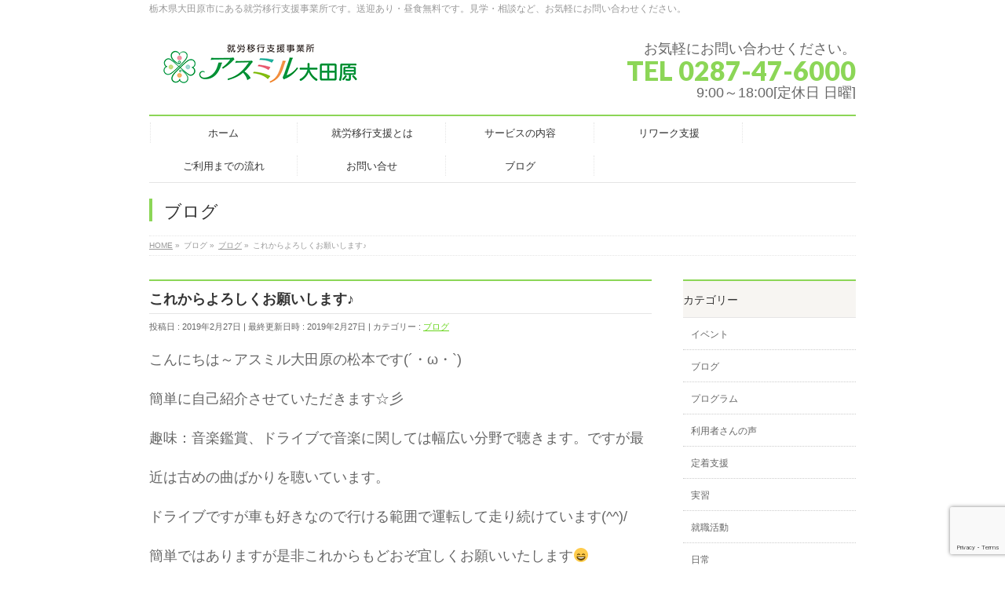

--- FILE ---
content_type: text/html; charset=UTF-8
request_url: https://asu-mil.com/2019/02/27/10-4/
body_size: 77204
content:
<!DOCTYPE html>
<!--[if IE]>
<meta http-equiv="X-UA-Compatible" content="IE=Edge">
<![endif]-->
<html xmlns:fb="http://ogp.me/ns/fb#" lang="ja">
<head>
<meta charset="UTF-8" />
<title>これからよろしくお願いします♪ | アスミル大田原/栃木県大田原市の就労移行支援事業所</title>
<link rel="start" href="https://asu-mil.com" title="HOME" />

<!--[if lte IE 8]>
<link rel="stylesheet" type="text/css" media="all" href="https://asu-mil.com/wp/wp-content/themes/biz-vektor-child/style_oldie.css" />
<![endif]-->
<meta id="viewport" name="viewport" content="width=device-width, initial-scale=1">
<!--[if lt IE 9]><script src="https://asu-mil.com/wp/wp-content/themes/biz-vektor/js/html5.js"></script><![endif]-->
<meta name='robots' content='max-image-preview:large' />

<!-- All in One SEO Pack 2.3.11 by Michael Torbert of Semper Fi Web Design[177,227] -->
<link rel="canonical" href="https://asu-mil.com/2019/02/27/10-4/" />
			<script>
			(function(i,s,o,g,r,a,m){i['GoogleAnalyticsObject']=r;i[r]=i[r]||function(){
			(i[r].q=i[r].q||[]).push(arguments)},i[r].l=1*new Date();a=s.createElement(o),
			m=s.getElementsByTagName(o)[0];a.async=1;a.src=g;m.parentNode.insertBefore(a,m)
			})(window,document,'script','//www.google-analytics.com/analytics.js','ga');

			ga('create', 'UA-89024897-1', 'auto');
			
			ga('send', 'pageview');
			</script>
<!-- /all in one seo pack -->
<link rel='dns-prefetch' href='//www.google.com' />
<link rel='dns-prefetch' href='//maxcdn.bootstrapcdn.com' />
<link rel='dns-prefetch' href='//fonts.googleapis.com' />
<link rel="alternate" type="application/rss+xml" title="アスミル大田原/栃木県大田原市の就労移行支援事業所 &raquo; フィード" href="https://asu-mil.com/feed/" />
<link rel="alternate" type="application/rss+xml" title="アスミル大田原/栃木県大田原市の就労移行支援事業所 &raquo; コメントフィード" href="https://asu-mil.com/comments/feed/" />
<link rel="alternate" type="application/rss+xml" title="アスミル大田原/栃木県大田原市の就労移行支援事業所 &raquo; これからよろしくお願いします♪ のコメントのフィード" href="https://asu-mil.com/2019/02/27/10-4/feed/" />
<meta name="description" content="こんにちは～アスミル大田原の松本です(´・ω・`)簡単に自己紹介させていただきます☆彡趣味：音楽鑑賞、ドライブで音楽に関しては幅広い分野で聴きます。ですが最近は古めの曲ばかりを聴いています。ドライブですが車も好きなので行ける範囲で運転して走り続けています(^^)/簡単ではありますが是非これからもどおぞ宜しくお願いいたします😄" />
<style type="text/css">.keyColorBG,.keyColorBGh:hover,.keyColor_bg,.keyColor_bg_hover:hover{background-color: #8cd657;}.keyColorCl,.keyColorClh:hover,.keyColor_txt,.keyColor_txt_hover:hover{color: #8cd657;}.keyColorBd,.keyColorBdh:hover,.keyColor_border,.keyColor_border_hover:hover{border-color: #8cd657;}.color_keyBG,.color_keyBGh:hover,.color_key_bg,.color_key_bg_hover:hover{background-color: #8cd657;}.color_keyCl,.color_keyClh:hover,.color_key_txt,.color_key_txt_hover:hover{color: #8cd657;}.color_keyBd,.color_keyBdh:hover,.color_key_border,.color_key_border_hover:hover{border-color: #8cd657;}</style>
<script type="text/javascript">
window._wpemojiSettings = {"baseUrl":"https:\/\/s.w.org\/images\/core\/emoji\/14.0.0\/72x72\/","ext":".png","svgUrl":"https:\/\/s.w.org\/images\/core\/emoji\/14.0.0\/svg\/","svgExt":".svg","source":{"concatemoji":"https:\/\/asu-mil.com\/wp\/wp-includes\/js\/wp-emoji-release.min.js?ver=6.2.8"}};
/*! This file is auto-generated */
!function(e,a,t){var n,r,o,i=a.createElement("canvas"),p=i.getContext&&i.getContext("2d");function s(e,t){p.clearRect(0,0,i.width,i.height),p.fillText(e,0,0);e=i.toDataURL();return p.clearRect(0,0,i.width,i.height),p.fillText(t,0,0),e===i.toDataURL()}function c(e){var t=a.createElement("script");t.src=e,t.defer=t.type="text/javascript",a.getElementsByTagName("head")[0].appendChild(t)}for(o=Array("flag","emoji"),t.supports={everything:!0,everythingExceptFlag:!0},r=0;r<o.length;r++)t.supports[o[r]]=function(e){if(p&&p.fillText)switch(p.textBaseline="top",p.font="600 32px Arial",e){case"flag":return s("\ud83c\udff3\ufe0f\u200d\u26a7\ufe0f","\ud83c\udff3\ufe0f\u200b\u26a7\ufe0f")?!1:!s("\ud83c\uddfa\ud83c\uddf3","\ud83c\uddfa\u200b\ud83c\uddf3")&&!s("\ud83c\udff4\udb40\udc67\udb40\udc62\udb40\udc65\udb40\udc6e\udb40\udc67\udb40\udc7f","\ud83c\udff4\u200b\udb40\udc67\u200b\udb40\udc62\u200b\udb40\udc65\u200b\udb40\udc6e\u200b\udb40\udc67\u200b\udb40\udc7f");case"emoji":return!s("\ud83e\udef1\ud83c\udffb\u200d\ud83e\udef2\ud83c\udfff","\ud83e\udef1\ud83c\udffb\u200b\ud83e\udef2\ud83c\udfff")}return!1}(o[r]),t.supports.everything=t.supports.everything&&t.supports[o[r]],"flag"!==o[r]&&(t.supports.everythingExceptFlag=t.supports.everythingExceptFlag&&t.supports[o[r]]);t.supports.everythingExceptFlag=t.supports.everythingExceptFlag&&!t.supports.flag,t.DOMReady=!1,t.readyCallback=function(){t.DOMReady=!0},t.supports.everything||(n=function(){t.readyCallback()},a.addEventListener?(a.addEventListener("DOMContentLoaded",n,!1),e.addEventListener("load",n,!1)):(e.attachEvent("onload",n),a.attachEvent("onreadystatechange",function(){"complete"===a.readyState&&t.readyCallback()})),(e=t.source||{}).concatemoji?c(e.concatemoji):e.wpemoji&&e.twemoji&&(c(e.twemoji),c(e.wpemoji)))}(window,document,window._wpemojiSettings);
</script>
<style type="text/css">
img.wp-smiley,
img.emoji {
	display: inline !important;
	border: none !important;
	box-shadow: none !important;
	height: 1em !important;
	width: 1em !important;
	margin: 0 0.07em !important;
	vertical-align: -0.1em !important;
	background: none !important;
	padding: 0 !important;
}
</style>
	<link rel='stylesheet' id='twb-open-sans-css' href='https://fonts.googleapis.com/css?family=Open+Sans%3A300%2C400%2C500%2C600%2C700%2C800&#038;display=swap&#038;ver=6.2.8' type='text/css' media='all' />
<link rel='stylesheet' id='twb-global-css' href='https://asu-mil.com/wp/wp-content/plugins/wd-instagram-feed/booster/assets/css/global.css?ver=1.0.0' type='text/css' media='all' />
<link rel='stylesheet' id='sbi_styles-css' href='https://asu-mil.com/wp/wp-content/plugins/instagram-feed/css/sbi-styles.min.css?ver=6.4.3' type='text/css' media='all' />
<link rel='stylesheet' id='wp-block-library-css' href='https://asu-mil.com/wp/wp-includes/css/dist/block-library/style.min.css?ver=6.2.8' type='text/css' media='all' />
<link rel='stylesheet' id='classic-theme-styles-css' href='https://asu-mil.com/wp/wp-includes/css/classic-themes.min.css?ver=6.2.8' type='text/css' media='all' />
<style id='global-styles-inline-css' type='text/css'>
body{--wp--preset--color--black: #000000;--wp--preset--color--cyan-bluish-gray: #abb8c3;--wp--preset--color--white: #ffffff;--wp--preset--color--pale-pink: #f78da7;--wp--preset--color--vivid-red: #cf2e2e;--wp--preset--color--luminous-vivid-orange: #ff6900;--wp--preset--color--luminous-vivid-amber: #fcb900;--wp--preset--color--light-green-cyan: #7bdcb5;--wp--preset--color--vivid-green-cyan: #00d084;--wp--preset--color--pale-cyan-blue: #8ed1fc;--wp--preset--color--vivid-cyan-blue: #0693e3;--wp--preset--color--vivid-purple: #9b51e0;--wp--preset--gradient--vivid-cyan-blue-to-vivid-purple: linear-gradient(135deg,rgba(6,147,227,1) 0%,rgb(155,81,224) 100%);--wp--preset--gradient--light-green-cyan-to-vivid-green-cyan: linear-gradient(135deg,rgb(122,220,180) 0%,rgb(0,208,130) 100%);--wp--preset--gradient--luminous-vivid-amber-to-luminous-vivid-orange: linear-gradient(135deg,rgba(252,185,0,1) 0%,rgba(255,105,0,1) 100%);--wp--preset--gradient--luminous-vivid-orange-to-vivid-red: linear-gradient(135deg,rgba(255,105,0,1) 0%,rgb(207,46,46) 100%);--wp--preset--gradient--very-light-gray-to-cyan-bluish-gray: linear-gradient(135deg,rgb(238,238,238) 0%,rgb(169,184,195) 100%);--wp--preset--gradient--cool-to-warm-spectrum: linear-gradient(135deg,rgb(74,234,220) 0%,rgb(151,120,209) 20%,rgb(207,42,186) 40%,rgb(238,44,130) 60%,rgb(251,105,98) 80%,rgb(254,248,76) 100%);--wp--preset--gradient--blush-light-purple: linear-gradient(135deg,rgb(255,206,236) 0%,rgb(152,150,240) 100%);--wp--preset--gradient--blush-bordeaux: linear-gradient(135deg,rgb(254,205,165) 0%,rgb(254,45,45) 50%,rgb(107,0,62) 100%);--wp--preset--gradient--luminous-dusk: linear-gradient(135deg,rgb(255,203,112) 0%,rgb(199,81,192) 50%,rgb(65,88,208) 100%);--wp--preset--gradient--pale-ocean: linear-gradient(135deg,rgb(255,245,203) 0%,rgb(182,227,212) 50%,rgb(51,167,181) 100%);--wp--preset--gradient--electric-grass: linear-gradient(135deg,rgb(202,248,128) 0%,rgb(113,206,126) 100%);--wp--preset--gradient--midnight: linear-gradient(135deg,rgb(2,3,129) 0%,rgb(40,116,252) 100%);--wp--preset--duotone--dark-grayscale: url('#wp-duotone-dark-grayscale');--wp--preset--duotone--grayscale: url('#wp-duotone-grayscale');--wp--preset--duotone--purple-yellow: url('#wp-duotone-purple-yellow');--wp--preset--duotone--blue-red: url('#wp-duotone-blue-red');--wp--preset--duotone--midnight: url('#wp-duotone-midnight');--wp--preset--duotone--magenta-yellow: url('#wp-duotone-magenta-yellow');--wp--preset--duotone--purple-green: url('#wp-duotone-purple-green');--wp--preset--duotone--blue-orange: url('#wp-duotone-blue-orange');--wp--preset--font-size--small: 13px;--wp--preset--font-size--medium: 20px;--wp--preset--font-size--large: 36px;--wp--preset--font-size--x-large: 42px;--wp--preset--spacing--20: 0.44rem;--wp--preset--spacing--30: 0.67rem;--wp--preset--spacing--40: 1rem;--wp--preset--spacing--50: 1.5rem;--wp--preset--spacing--60: 2.25rem;--wp--preset--spacing--70: 3.38rem;--wp--preset--spacing--80: 5.06rem;--wp--preset--shadow--natural: 6px 6px 9px rgba(0, 0, 0, 0.2);--wp--preset--shadow--deep: 12px 12px 50px rgba(0, 0, 0, 0.4);--wp--preset--shadow--sharp: 6px 6px 0px rgba(0, 0, 0, 0.2);--wp--preset--shadow--outlined: 6px 6px 0px -3px rgba(255, 255, 255, 1), 6px 6px rgba(0, 0, 0, 1);--wp--preset--shadow--crisp: 6px 6px 0px rgba(0, 0, 0, 1);}:where(.is-layout-flex){gap: 0.5em;}body .is-layout-flow > .alignleft{float: left;margin-inline-start: 0;margin-inline-end: 2em;}body .is-layout-flow > .alignright{float: right;margin-inline-start: 2em;margin-inline-end: 0;}body .is-layout-flow > .aligncenter{margin-left: auto !important;margin-right: auto !important;}body .is-layout-constrained > .alignleft{float: left;margin-inline-start: 0;margin-inline-end: 2em;}body .is-layout-constrained > .alignright{float: right;margin-inline-start: 2em;margin-inline-end: 0;}body .is-layout-constrained > .aligncenter{margin-left: auto !important;margin-right: auto !important;}body .is-layout-constrained > :where(:not(.alignleft):not(.alignright):not(.alignfull)){max-width: var(--wp--style--global--content-size);margin-left: auto !important;margin-right: auto !important;}body .is-layout-constrained > .alignwide{max-width: var(--wp--style--global--wide-size);}body .is-layout-flex{display: flex;}body .is-layout-flex{flex-wrap: wrap;align-items: center;}body .is-layout-flex > *{margin: 0;}:where(.wp-block-columns.is-layout-flex){gap: 2em;}.has-black-color{color: var(--wp--preset--color--black) !important;}.has-cyan-bluish-gray-color{color: var(--wp--preset--color--cyan-bluish-gray) !important;}.has-white-color{color: var(--wp--preset--color--white) !important;}.has-pale-pink-color{color: var(--wp--preset--color--pale-pink) !important;}.has-vivid-red-color{color: var(--wp--preset--color--vivid-red) !important;}.has-luminous-vivid-orange-color{color: var(--wp--preset--color--luminous-vivid-orange) !important;}.has-luminous-vivid-amber-color{color: var(--wp--preset--color--luminous-vivid-amber) !important;}.has-light-green-cyan-color{color: var(--wp--preset--color--light-green-cyan) !important;}.has-vivid-green-cyan-color{color: var(--wp--preset--color--vivid-green-cyan) !important;}.has-pale-cyan-blue-color{color: var(--wp--preset--color--pale-cyan-blue) !important;}.has-vivid-cyan-blue-color{color: var(--wp--preset--color--vivid-cyan-blue) !important;}.has-vivid-purple-color{color: var(--wp--preset--color--vivid-purple) !important;}.has-black-background-color{background-color: var(--wp--preset--color--black) !important;}.has-cyan-bluish-gray-background-color{background-color: var(--wp--preset--color--cyan-bluish-gray) !important;}.has-white-background-color{background-color: var(--wp--preset--color--white) !important;}.has-pale-pink-background-color{background-color: var(--wp--preset--color--pale-pink) !important;}.has-vivid-red-background-color{background-color: var(--wp--preset--color--vivid-red) !important;}.has-luminous-vivid-orange-background-color{background-color: var(--wp--preset--color--luminous-vivid-orange) !important;}.has-luminous-vivid-amber-background-color{background-color: var(--wp--preset--color--luminous-vivid-amber) !important;}.has-light-green-cyan-background-color{background-color: var(--wp--preset--color--light-green-cyan) !important;}.has-vivid-green-cyan-background-color{background-color: var(--wp--preset--color--vivid-green-cyan) !important;}.has-pale-cyan-blue-background-color{background-color: var(--wp--preset--color--pale-cyan-blue) !important;}.has-vivid-cyan-blue-background-color{background-color: var(--wp--preset--color--vivid-cyan-blue) !important;}.has-vivid-purple-background-color{background-color: var(--wp--preset--color--vivid-purple) !important;}.has-black-border-color{border-color: var(--wp--preset--color--black) !important;}.has-cyan-bluish-gray-border-color{border-color: var(--wp--preset--color--cyan-bluish-gray) !important;}.has-white-border-color{border-color: var(--wp--preset--color--white) !important;}.has-pale-pink-border-color{border-color: var(--wp--preset--color--pale-pink) !important;}.has-vivid-red-border-color{border-color: var(--wp--preset--color--vivid-red) !important;}.has-luminous-vivid-orange-border-color{border-color: var(--wp--preset--color--luminous-vivid-orange) !important;}.has-luminous-vivid-amber-border-color{border-color: var(--wp--preset--color--luminous-vivid-amber) !important;}.has-light-green-cyan-border-color{border-color: var(--wp--preset--color--light-green-cyan) !important;}.has-vivid-green-cyan-border-color{border-color: var(--wp--preset--color--vivid-green-cyan) !important;}.has-pale-cyan-blue-border-color{border-color: var(--wp--preset--color--pale-cyan-blue) !important;}.has-vivid-cyan-blue-border-color{border-color: var(--wp--preset--color--vivid-cyan-blue) !important;}.has-vivid-purple-border-color{border-color: var(--wp--preset--color--vivid-purple) !important;}.has-vivid-cyan-blue-to-vivid-purple-gradient-background{background: var(--wp--preset--gradient--vivid-cyan-blue-to-vivid-purple) !important;}.has-light-green-cyan-to-vivid-green-cyan-gradient-background{background: var(--wp--preset--gradient--light-green-cyan-to-vivid-green-cyan) !important;}.has-luminous-vivid-amber-to-luminous-vivid-orange-gradient-background{background: var(--wp--preset--gradient--luminous-vivid-amber-to-luminous-vivid-orange) !important;}.has-luminous-vivid-orange-to-vivid-red-gradient-background{background: var(--wp--preset--gradient--luminous-vivid-orange-to-vivid-red) !important;}.has-very-light-gray-to-cyan-bluish-gray-gradient-background{background: var(--wp--preset--gradient--very-light-gray-to-cyan-bluish-gray) !important;}.has-cool-to-warm-spectrum-gradient-background{background: var(--wp--preset--gradient--cool-to-warm-spectrum) !important;}.has-blush-light-purple-gradient-background{background: var(--wp--preset--gradient--blush-light-purple) !important;}.has-blush-bordeaux-gradient-background{background: var(--wp--preset--gradient--blush-bordeaux) !important;}.has-luminous-dusk-gradient-background{background: var(--wp--preset--gradient--luminous-dusk) !important;}.has-pale-ocean-gradient-background{background: var(--wp--preset--gradient--pale-ocean) !important;}.has-electric-grass-gradient-background{background: var(--wp--preset--gradient--electric-grass) !important;}.has-midnight-gradient-background{background: var(--wp--preset--gradient--midnight) !important;}.has-small-font-size{font-size: var(--wp--preset--font-size--small) !important;}.has-medium-font-size{font-size: var(--wp--preset--font-size--medium) !important;}.has-large-font-size{font-size: var(--wp--preset--font-size--large) !important;}.has-x-large-font-size{font-size: var(--wp--preset--font-size--x-large) !important;}
.wp-block-navigation a:where(:not(.wp-element-button)){color: inherit;}
:where(.wp-block-columns.is-layout-flex){gap: 2em;}
.wp-block-pullquote{font-size: 1.5em;line-height: 1.6;}
</style>
<link rel='stylesheet' id='contact-form-7-css' href='https://asu-mil.com/wp/wp-content/plugins/contact-form-7/includes/css/styles.css?ver=5.5.3' type='text/css' media='all' />
<link rel='stylesheet' id='ctf_styles-css' href='https://asu-mil.com/wp/wp-content/plugins/custom-twitter-feeds/css/ctf-styles.min.css?ver=2.2.2' type='text/css' media='all' />
<link rel='stylesheet' id='cff-css' href='https://asu-mil.com/wp/wp-content/plugins/custom-facebook-feed/assets/css/cff-style.min.css?ver=4.2.5' type='text/css' media='all' />
<link rel='stylesheet' id='sb-font-awesome-css' href='https://maxcdn.bootstrapcdn.com/font-awesome/4.7.0/css/font-awesome.min.css?ver=6.2.8' type='text/css' media='all' />
<link rel='stylesheet' id='Biz_Vektor_common_style-css' href='https://asu-mil.com/wp/wp-content/themes/biz-vektor/css/bizvektor_common_min.css?ver=1.9.7' type='text/css' media='all' />
<link rel='stylesheet' id='Biz_Vektor_Design_style-css' href='https://asu-mil.com/wp/wp-content/plugins/biz-vektor-neat/css/neat.min.css?ver=0.2.4.0' type='text/css' media='all' />
<link rel='stylesheet' id='Biz_Vektor_plugin_sns_style-css' href='https://asu-mil.com/wp/wp-content/themes/biz-vektor/plugins/sns/style_bizvektor_sns.css?ver=6.2.8' type='text/css' media='all' />
<link rel='stylesheet' id='Biz_Vektor_add_font_awesome-css' href='//maxcdn.bootstrapcdn.com/font-awesome/4.3.0/css/font-awesome.min.css?ver=6.2.8' type='text/css' media='all' />
<link rel='stylesheet' id='Biz_Vektor_add_web_fonts-css' href='//fonts.googleapis.com/css?family=Droid+Sans%3A700%7CLato%3A900%7CAnton&#038;ver=6.2.8' type='text/css' media='all' />
<script type='text/javascript' src='https://asu-mil.com/wp/wp-includes/js/jquery/jquery.min.js?ver=3.6.4' id='jquery-core-js'></script>
<script type='text/javascript' src='https://asu-mil.com/wp/wp-includes/js/jquery/jquery-migrate.min.js?ver=3.4.0' id='jquery-migrate-js'></script>
<script type='text/javascript' src='https://asu-mil.com/wp/wp-content/plugins/wd-instagram-feed/booster/assets/js/circle-progress.js?ver=1.2.2' id='twb-circle-js'></script>
<script type='text/javascript' id='twb-global-js-extra'>
/* <![CDATA[ */
var twb = {"nonce":"530407b23b","ajax_url":"https:\/\/asu-mil.com\/wp\/wp-admin\/admin-ajax.php","plugin_url":"https:\/\/asu-mil.com\/wp\/wp-content\/plugins\/wd-instagram-feed\/booster","href":"https:\/\/asu-mil.com\/wp\/wp-admin\/admin.php?page=twb_instagram-feed"};
var twb = {"nonce":"530407b23b","ajax_url":"https:\/\/asu-mil.com\/wp\/wp-admin\/admin-ajax.php","plugin_url":"https:\/\/asu-mil.com\/wp\/wp-content\/plugins\/wd-instagram-feed\/booster","href":"https:\/\/asu-mil.com\/wp\/wp-admin\/admin.php?page=twb_instagram-feed"};
/* ]]> */
</script>
<script type='text/javascript' src='https://asu-mil.com/wp/wp-content/plugins/wd-instagram-feed/booster/assets/js/global.js?ver=1.0.0' id='twb-global-js'></script>
<link rel="https://api.w.org/" href="https://asu-mil.com/wp-json/" /><link rel="alternate" type="application/json" href="https://asu-mil.com/wp-json/wp/v2/posts/4181" /><link rel="EditURI" type="application/rsd+xml" title="RSD" href="https://asu-mil.com/wp/xmlrpc.php?rsd" />
<link rel="wlwmanifest" type="application/wlwmanifest+xml" href="https://asu-mil.com/wp/wp-includes/wlwmanifest.xml" />
<link rel='shortlink' href='https://asu-mil.com/?p=4181' />
<link rel="alternate" type="application/json+oembed" href="https://asu-mil.com/wp-json/oembed/1.0/embed?url=https%3A%2F%2Fasu-mil.com%2F2019%2F02%2F27%2F10-4%2F" />
<link rel="alternate" type="text/xml+oembed" href="https://asu-mil.com/wp-json/oembed/1.0/embed?url=https%3A%2F%2Fasu-mil.com%2F2019%2F02%2F27%2F10-4%2F&#038;format=xml" />
<!-- start Simple Custom CSS and JS -->
<style type="text/css">
.jisseki_title {
    font-size: 2rem;
    text-align: center;
    width: 100%;
    background: url(http://asu-mil.com/wp/wp-content/uploads/2020/08/logo2.png) no-repeat center top;
    padding-top: 55px;
    margin: 20px 0 40px;
    letter-spacing: 2px;
    line-height: 100%;
  font-weight: bold;
}</style>
<!-- end Simple Custom CSS and JS -->
<!-- start Simple Custom CSS and JS -->
<style type="text/css">
.step1 {
  font-size: 16px;
  font-weight: bold;
  padding: 10px;
  position: relative;
  display: inline-block;
  color: #fff;
  background-color: #53a2ff;
  height: 40px;
}
.step1::before {
  position: absolute;
  top: 0;
  right: -20px;
  content: "";
width: 0;
  height: 0;
  border-left: 20px solid #53a2ff;
  border-top: 20px solid transparent;
  border-bottom: 20px solid transparent ;
}

.step2 {
  font-size: 16px;
  font-weight: bold;
  padding: 10px;
  position: relative;
  display: inline-block;
  color: #fff;
  background-color: #ff9547;
  height: 40px;
}
.step2::before {
  position: absolute;
  top: 0;
  right: -20px;
  content: "";
width: 0;
  height: 0;
  border-left: 20px solid #ff9547;
  border-top: 20px solid transparent;
  border-bottom: 20px solid transparent ;
}
.step3 {
  font-size: 16px;
  font-weight: bold;
  padding: 10px;
  position: relative;
  display: inline-block;
  color: #fff;
  background-color: #00cc66;
  height: 40px;
}
.step3::before {
  position: absolute;
  top: 0;
  right: -20px;
  content: "";
width: 0;
  height: 0;
  border-left: 20px solid #00cc66;
  border-top: 20px solid transparent;
  border-bottom: 20px solid transparent ;
}
.step4 {
  font-size: 16px;
  font-weight: bold;
  padding: 10px;
  position: relative;
  display: inline-block;
  color: #fff;
  background-color: #7d68ef;
  height: 40px;
}
.step4::before {
  position: absolute;
  top: 0;
  right: -20px;
  content: "";
width: 0;
  height: 0;
  border-left: 20px solid #7d68ef;
  border-top: 20px solid transparent;
  border-bottom: 20px solid transparent ;
}
.step5 {
  font-size: 16px;
  font-weight: bold;
  padding: 10px;
  position: relative;
  display: inline-block;
  color: #fff;
  background-color: #ff4e71;
  height: 40px;
}
.step5::before {
  position: absolute;
  top: 0;
  right: -20px;
  content: "";
width: 0;
  height: 0;
  border-left: 20px solid #ff4e71;
  border-top: 20px solid transparent;
  border-bottom: 20px solid transparent ;
}

.flow_top {
  padding: 1rem 3rem;
  color: #fff;
  border-radius: 100vh;
   background-color: #1874E1;
}
.main_title1 {
    padding-top: 50px;
}
.main_title1 {
    font-size: 2rem;
    text-align: center;
    width: 100%;
    background: url(http://asu-mil.com/wp/wp-content/uploads/2020/08/logo2.png) no-repeat center top;
    padding-top: 55px;
    margin: 20px 0 40px;
    letter-spacing: 2px;
    line-height: 100%;
  color: #f39800;
   font-weight: bold;
}
.main_title1 span.ja {
    font-size: 44px;
 margin-top:10px;
}
.wp-block-media-text .wp-block-media-text__content {
    direction: ltr;
    grid-column: 2;
    grid-row: 1;
    padding: 3% 8%;
    word-break: break-word;
}  
  .wp-block-column {
    flex-grow: 1;
    min-width: 0;
    word-break: break-word;
    overflow-wrap: break-word;
    margin-top: 10px;
}</style>
<!-- end Simple Custom CSS and JS -->
<!-- start Simple Custom CSS and JS -->
<style type="text/css">
 .box_staff {
    padding: 1.5em 1.5em;
    margin: 2em 0;
    font-weight: bold;
    color: #6091d3;
    background: #FFF;
    border: dashed 3px #9bd671;
   border-radius: 10px;
}
#content p {
  padding: initial;
}
#content p {
    font-size: initial;
}
#content dt {
 margin-bottom: initial;
}
.name {
    margin-bottom: 18px;
}
.cmnTit03 {
    line-height: 1.5;
    font-weight: bold;
      margin: 5px;
    font-size: 24px !important;
    padding: 0 0 0 34px !important;
    background: url(http://asu-mil.com/wp/wp-content/uploads/2021/11/asumil_logo_s.png) no-repeat left 10px;
  }
.box_plof {
    display: inline-block;
    min-width: 100px;
    height: 20px;
    line-height: 18px;
    border: solid 1px #393c41;
border-radius: 10px;
    text-align: center;
    font-size: 13px;
      margin:  5px 5px 10px;
      padding:  2px 2px 3px;


}
.box_image_plof {
    text-align: center;
}

.profile_point {
    word-break: break-all;
    display: flex;
    margin: 0 0 10px;
    line-height: 1.4;
}
.profile_point_dt {
    background: #ffe6c9;
    display: inline-block;
    padding: 4px 15px;
    font-size: 14px;
    border-radius: 80px;
    text-align: center;
    min-width: 170px;
    display: flex;
    align-items: center;
    justify-content: center;
}
.profile_point_dd {
    display: inline-block;
    font-size: 14px;
    word-break: break-all;
    padding: 4px 0;
}
#content dd {
    margin: initial;
    padding: initial;
}
#content dt {
    color: initial;
}

@media screen and (max-width: 767px){ 
.profile_point {
    margin: 10px 0;
    flex-wrap: wrap;
}}

@media screen and (max-width: 767px){ 
.profile_point .profile_point_dt {
    width: auto;
    font-size: 11px;
    min-width: 110px;
}}

@media screen and (max-width: 767px){ 
.profile_point .profile_point_dd {
    font-size: 11px;
}}</style>
<!-- end Simple Custom CSS and JS -->
<!-- start Simple Custom CSS and JS -->
<style type="text/css">
.inner {
    width: 850px;
    margin: auto;
}
*, ::before, ::after {
    box-sizing: border-box;
}

.reliefs-boxes {
    display: flex;
    flex-wrap: wrap;
    justify-content: space-between;
}
*, ::before, ::after {
    box-sizing: border-box;
}

.reliefs-detail__body {
    padding: 20px 40px;
    display: flex;
    flex-wrap: wrap;
}

*, ::before, ::after {
    box-sizing: border-box;
}
.reliefs-box {
    width: 270px;
    text-align: center;
    border: 3px solid #333;
    border-radius: 10px;
    margin: 0 0 20px;
    padding: 26px 15px 10px;
    font-weight: bold;
}

.reliefs-box.orange {
    border-color: #fc9f00;
}
.reliefs-box.yellow {
    border-color: #f9e519;
}
.reliefs-box.green {
    border-color: #b6e611;
}
.reliefs-box.blue {
    border-color: #5bdfeb;
}
.reliefs-box.turquoise {
    border-color: #32b6b5;
}
.reliefs-box.purple {
    border-color: #994ce5;
}

.reliefs-box__title {
    font-size: 24px;
    font-weight: bold;
    font-family: 'Oswald', 'Noto Sans JP', sans-serif;
}
.reliefs-box__title span {
    font-size: 40px;
}
.reliefs-box.orange .reliefs-box__title {
    color: #fc9f00;
}
.reliefs-box.yellow .reliefs-box__title {
    color: #f9e519;
}
.reliefs-box.purple .reliefs-box__title {
    color: #994ce5;
}
.reliefs-box.turquoise .reliefs-box__title {
    color: #32b6b5;
}
.reliefs-box.blue .reliefs-box__title {
    color: #5bdfeb;
}
.reliefs-box.green .reliefs-box__title {
    color: #b6e611;
}
.reliefs-box p{
    font-size: 16px;
}
.main_title {
    padding-top: 50px;
}
.main_title {
    font-size: 1.5rem;
    text-align: center;
    width: 100%;
    background: url(http://asu-mil.com/wp/wp-content/uploads/2020/08/logo2.png) no-repeat center top;
    padding-top: 55px;
    margin: 20px 0 40px;
}
.main_title span {
    font-size: 60px;
    letter-spacing: 2px;
    font-family: 'Oswald', 'Noto Sans JP', sans-serif;
}

.main_title span {
    font-size: 3.4rem;
  font-weight: bold;
    color: #f39800;
  line-height: 100%;
}
.main_title span.ja {
    font-size: 44px;
 margin-top:10px;
}
#content h3 {
    color: initial;
}
#content h1, #content h2, #content h3, #content h4, #content h4, #content h5, #content h6, #content .leadTxt {
    color: initial;
}
#content h3 {
    clear:initial;
    font-size: initial;
    margin: initial;
    padding: initial;
}
#content h3 {
    border-bottom: initial;
    padding-bottom: initial;
    font-size: initial;
    line-height: initial;
}
h3 {
    padding: 3rem;
    background: #F7F5F2;
    color: #f39800;
    font-size: 3rem;
}

.reliefs-detail.orange {
    border-color: #fc9f00;
}
.reliefs-detail.yellow {
    border-color: #f7d500;
}
.reliefs-detail.green {
    border-color: #b6e611;
}
.reliefs-detail.blue {
    border-color: #5bdfeb;
}
.reliefs-detail.turquoise {
    border-color: #55c3c0;
}
.reliefs-detail.purple {
    border-color: #994ce5;
}

.reliefs-detail {
    border: 3px solid #333;
    border-radius: 10px;
    margin: 0 0 40px;
}

.reliefs-detail.orange .reliefs-detail__title {
    background: #ffeed1;
}
.reliefs-detail.yellow .reliefs-detail__title {
    background: #fff9d4;
}
.reliefs-detail.green .reliefs-detail__title {
    background: #f8ffde;
}
.reliefs-detail.blue .reliefs-detail__title {
    background: #defcff;
}
.reliefs-detail.turquoise .reliefs-detail__title {
    background: #dcfcfc;
}
.reliefs-detail.purple .reliefs-detail__title {
    background: #efdeff;
}

.reliefs-detail__title {
    font-size: 24px;
    font-weight: bold;
}
.reliefs-detail__title {
    padding: 20px 40px;
    background: #efefef;
    border-radius: 10px 10px 0 0;
}
.reliefs-detail.orange .reliefs-detail__title .reason {
    color: #fc9f00;
}
.reliefs-detail.yellow .reliefs-detail__title .reason {
    color: #f7d500;
}
.reliefs-detail.green .reliefs-detail__title .reason {
    color: #b6e611;
}
.reliefs-detail.blue .reliefs-detail__title .reason {
    color: #5bdfeb;
}
.reliefs-detail.turquoise .reliefs-detail__title .reason {
    color: #55c3c0;
}
.reliefs-detail.purple .reliefs-detail__title .reason {
    color: #994ce5;
}


.reliefs-detail__body {
    padding: 20px 40px;
    display: flex;
    flex-wrap: wrap;
}

*, ::before, ::after {
    box-sizing: border-box;
}
.reliefs-detail__img-box {
    width: 300px;
    margin-right: 30px;
 　border-radius: 30px;
}
.reliefs-detail__txt-box {
    width: calc(100% - 330px);
}

.e-larning {
    background: #faf9f7;
    margin: 20px;
    padding: 20px 15px;
}
.e-larning__title {
    font-size: 21px;
    font-weight: bold;
    color: #f39800;
    position: relative;
    padding-left: 60px;
    margin-bottom: 20px;
    width: 100%;
}

.e-larning__title .free {
    display: block;
    float: left;
    background: #f39800;
    color: #fff;
    line-height: 1.2;
    font-size: 10px;
    text-align: center;
    border-radius: 50%;
    width: 50px;
    height: 50px;
    display: flex;
    align-items: center;
    justify-content: center;
    position: absolute;
    padding-top: 4px;
    margin: auto;
    top: -5px;
    bottom: 0;
    left: 0;
    box-sizing: border-box;
}

.e-larning ul {
    margin: 0;
}

ul {
    list-style-type: none;
    padding: 0;
}

.e-larning ul li {
    background: #fff;
    border-radius: 50px;
    font-size: 14px;
    font-weight: bold;
    margin: 0 3px 10px;
    padding: 2px 10px;
    display: inline-block;
}

.re-work-program {
    background: #faf9f7;
}
.re-work section {
    width: 100%;
}
.program-boxes {
    background: #fff;
    padding: 40px;
    border-radius: 10px;
}
.program-box {
    display: flex;
    flex-wrap: wrap;
    margin-bottom: 40px;
    padding-bottom: 40px;
    border-bottom: 1px solid #e7e7e7;
}

*, ::before, ::after {
    box-sizing: border-box;
}

.program-img {
    width: 300px;
    margin: 0 20px 20px 0;
}

.program-txt {
    width: calc(100% - 320px);
}
.program-txt__title {
    background: none;
    margin: 0 0 10px;
    font-size: 24px;
  font-weight: bold;
    color: #f39800;
}
.program-txt__catch {
    font-weight: bold;
}
.program-sample {
    border: 1px solid #b6e611;
    width: 100%;
}
.program-sample.orange {
    border: 1px solid #f39800;
    margin: 20px 0 0;
}
.program-sample__title {
    padding: 12px;
    background: #f6ffd9;
    text-align: center;
    font-weight: bold;
    font-size: 18px;
}
.program-sample.orange .program-sample__title {
    background: #FFF9EB;
}
.lunch-box {
    margin: 20px auto;
    padding: 20px;
    background: #fff;
    display: flex;
    flex-wrap: wrap;
    justify-content: space-between;
}
.lunch-box__txt-box {
    width: 420px;
}
.lunch-box__title {
    font-size: 24px;
    font-weight: bold;
    color: #f39800;
}

.program-sample ul {
    margin: 20px;
}
.program-sample ul li {
    display: inline-block;
    padding: 0;
}

.qa .qa-q {
    color: #f39800;
    font-size: 24px;
    font-weight: bold;
    margin-bottom: 20px;
    padding: 20px;
    padding-left: 56px;
    background: url(http://asu-mil.com/wp/wp-content/uploads/2020/08/q.png) no-repeat left center;
    background-size: 42px auto;
}
.qa .qa-a {
    font-size: 18px;
    padding-left: 56px;
    background: url(http://asu-mil.com/wp/wp-content/uploads/2020/08/a.png) no-repeat left 0;
    background-size: 42px auto;
    margin: 20px 0 25px;
    padding-bottom: 20px;
    border-bottom: 1px solid #faf9f7;
}
.flow {
    background: #eee;
    background-size: cover;
  padding:10px;
  margin-bottom:10px;
}
.flow .box-area {
    display: flex;
    justify-content: space-between;
    margin-bottom: 40px;
}

*, ::before, ::after {
    box-sizing: border-box;
}


.flow .box-area .in_box {
    width: 18%;
    background: #fff;
    border-radius: 10px;
    position: relative;
}
.flow .box-area div img {
    border-radius: 10px 10px 0 0;
}

.flow .box-area div p.tit {
    font-size: 2.2rem;
    margin: 15px;
}
.tit {
    color: #f39800;
    font-size: 2.8rem;
    font-weight: bold;
    text-align: center;
    margin: 1.5rem 0;
}
section .inner {
    padding: 40px;
}
.re-work-users__title {
    font-size: 24px;
    color: #fb9f00;
    background: none;
    padding: 0;
    margin: 0 0 40px;
}


@media screen and (max-width: 600px){
.inner {
    width: auto;
}
  
.reliefs-boxes .reliefs-box {
    width: calc(50% - 6px);
    padding: 10px;
    margin: 0 0 12px;
}
.reliefs-box__title {
    font-size: 18px;
  }
.reliefs-box__title span {
    font-size: 24px;
}
.reliefs-box p {
    margin: 10px auto 0;
}
.main_title span.ja {
    font-size: 28px;
}
  
.main_title {
      line-height: 200%;
}  
.reliefs-detail__body {
    padding: 20px;
}
.reliefs-detail__title {
    padding: 20px;
    font-size: 20px;
}

  .reliefs-detail__img-box {
    width: auto;
    max-width: 100%;
    margin: auto;
}
.reliefs-detail__title .reason {
    display: block;
    font-size: 18px;
}
.reliefs-detail__txt-box {
    width: auto;
} 
.reliefs-detail .e-larning {
    margin-top: 60px;
}
.e-larning {
    margin-top: 60px;
}
.e-larning__title {
    padding: 30px 0 0;
    font-size: 18px;
}
.e-larning__title {
    font-size: 21px;
    font-weight: bold;
    color: #f39800;
    position: relative;
    margin-bottom: 20px;
    width: 100%;
}
.e-larning__title .free {
    top: -60px;
    bottom: auto;
    left: 0;
    right: 0;
    width: 80px;
    height: 80px;
    font-size: 14px;
}
.program-boxes {
    padding: 20px;
}
.program-img {
    width: auto;
    margin: 0 auto 20px;
}
.program-txt {
    width: auto;
}
.program-txt__title {
    font-size: 20px;
}
.program-sample__title {
    font-size: 16px;
    padding: 10px;
}
.lunch-box {
    padding: 20px;
}
.lunch-box__title {
    font-size: 20px;
}
.qa .qa-q {
    font-size: 18px;
    background-size: 34px auto;
    padding-left: 42px;
}
.qa .qa-a {
    background-size: 34px auto;
    padding-left: 42px;
}
.flow {
    background: #eee;
}
.flow .box-area .in_box {
    margin: 20px 0;
    display: flex;
    align-items: stretch;
    width: auto;
}
.flow .box-area .in_box div:nth-child(1) {
    width: 42%;
    overflow-x: hidden;
}  
.flow .box-area{
    display: block;
}

  .img_box img {
    height: 100%;
    width: 100%;
    min-width: 152px;
    border-radius: 10px 0 0 10px;
    object-fit: cover;
    object-position: right;
}
  
.flow .box-area div p {
    margin: 0;
    padding: 0;
    font-size: 14px;
}

.flow .box-area div p {
    margin: 0;
    text-align: left;
    padding: 0;
    font-size: 12px;
}
.flow .box-area .in_box div:nth-child(1) {
    width: 42%;
    overflow-x: hidden;
}
.box-area div.img_box img {
    height: 100%;
    width: 100%;
    min-width: 152px;
    border-radius: 10px 0 0 10px;
    object-fit: cover;
    object-position: right;
}

.flow .box-area .in_box div:nth-child(2) {
    width: 58%;
    padding: 10px 10px 16px;
}
.flow .box-area div p.tit {
    margin: 0 0 1rem;
    padding: 0;
}
.flow .box-area div p.tit {
    margin: 0 0 10px;
    text-align: left;
    padding: 0;
    font-size: 18px;
}
.tit {
    font-size: 1.8rem;
}
section .inner {
    padding: 20px;
}
.re-work-users__title span {
    font-size: 16px;
    line-height: 1.6;
    display: inline-block;
}
}</style>
<!-- end Simple Custom CSS and JS -->
<!-- start Simple Custom CSS and JS -->
<style type="text/css">
/* パソコンで見たときは"pc"のclassがついた画像が表示される */
.pc { display: block; }
.sp { display: nonet; }
/* スマートフォンで見たときは"sp"のclassがついた画像が表示される */
@media only screen and (max-width: 750px) {
.pc { display: none; }
.sp { display: block; }
}
.block {
  display: block;
  width: 100%;
  border: none;
  background-color: #4CAF50;
  padding: 14px 28px;
  font-size: 16px;
  cursor: pointer;
  text-align: center;
}

.wrapper{
    display: -webkit-flex;
    display: -moz-flex;
    display: -ms-flex;
    display: -o-flex;
    display: flex;
}
.element{
margin:20px;
}

@media screen and (max-width: 750px) {
	.element{
      margin:10px;</style>
<!-- end Simple Custom CSS and JS -->
<!-- start Simple Custom CSS and JS -->
<style type="text/css">
#main #top-description{
	text-align:center;
}
#main #top-description .subtitle{
	font-weight:bold;
	margin-bottom:3px;
}
#main h2.title{
	display:inline;
	font-size:148%;
	padding:5px 15px 5px;
	text-align: center;
	color: #69bb2e;
	border-top: solid 2px #69bb2e;
	border-bottom: solid 2px #69bb2e;
	background: -webkit-repeating-linear-gradient(-45deg, #fcfefb, #fcfefb 3px,#f3fbed 3px, #f3fbed 7px);
	background: repeating-linear-gradient(-45deg, #fcfefb, #fcfefb 3px,#f3fbed 3px, #f3fbed 7px);
	line-height:189%;
}
#main #top-description .description{
	margin-top:20px;
}
#main h4{
  font-size:18px;
}

#content h3.learnable-list-title{
  color:#fff;
  font-weight:bold;
  background-color:#8cd657;
  padding:5px 10px;
  border:none;
}
#content ul.learnable-list,
#content ul.users-voice{
  font-size:18px;
}
#content ul.users-voice{
  float:left;
}
#content ul.learnable-list li{
  list-style:none;
  display:table;
  border-bottom:1px dotted #ccc;
  padding:0 10px;
}

#content div.voice-txt{
  width:90%;
  margin:auto;
  margin-bottom:50px;
  padding:10px;
  border:1px solid #8cd657;
  background-color:#fbfff8;
  border-radius:10px;
}
#content div.voice-txt h4{
  margin-top:10px;
}
#content div.voice-txt p{
  line-height:1.8em;
}

#content h3.service-programs,
#content h3.users-voice{
  border-left:6px solid #8cd657;
  border-bottom:1px solid #8cd657;
  padding-left:10px;
  color:#69bb2e;
  font-weight:bold;
}

#content #top-services,
#main #cvbuttons{
	margin-left:0;
    font-size:100%;
}
#content #top-services li{
	list-style-type:none;
}
#content #top-services .service-box{
	width:48%;
	float:left;
	border:2px solid #69bb2e;
	background-color:#f3fbed;
	margin:5px 0.5%;
}
#content #top-services .service-box:nth-child(even){
  float:right;
}

#content #top-services .service-box .service-img{
	margin:5px;
}
#content #top-services .service-box .service-name{
	border:1px solid #f80;
	margin:5px;
	padding:5px;
	text-align:center;
	font-weight:bold;
	color:#fff;
	background-color:#f80;
	border-radius:16px;
	font-size:120%;
}
#content #top-services .service-box p{
	height:0;
	margin:0;
}

#content #top-link{
    margin:auto;
    margin-top:100px;
    margin-bottom:100px;
    width:40%;
    min-width:260px;
}
#content #top-link .item-box{
    -moz-box-sizing: border-box;
    box-sizing: border-box;
    background-color: #61ae2a;
    color: #ffffff;
    font-weight: bold;
    padding: 30px 20px;
    border-radius: 5px;
    font-size:150%;
    margin:0;
    margin-top:50px;
    text-align:center;
}
#content #top-link .item-box:after {
  font-family: 'FontAwesome';
  content: "\f054";
  position: absolute;
  top: 50%;
  right: 20px;
  margin-top: -12px;
}
#content #top-link .item-box#voice{
    background-color: #ffa500;
}



#main #cv-area{
	background-color:#f3fbed;
	border-radius:5px 5px 5px 5px;
	-webkit-border-radius:5px 5px 5px 5px;
	-moz-border-radius:5px 5px 5px 5px;
	text-align:center;
	padding:30px 0 5px 0;
}
#main #cvbuttons{
	margin-left:auto;
	margin-right:auto;
	max-width:950px;
}
#main #cv-tel{
	font-size:50px;
	font-weight:bold;
	color:#ff6f60;
	margin:30px 0 10px 0;
}
#main #cvbuttons .cvbutton-area{
	max-width:280px;
	width:30%;
	margin:1.5%;
	float:left;
	border:#8cd657 solid 1px;
	background-color:#fff;
    text-align:center;
	padding:10px 0;
	font-weight:bold;
	border-radius:10px 10px 0 0;
	-webkit-border-radius: 10px 10px 0 0;
	-moz-border-radius: 10px 10px 0 0;
	box-shadow:1px 1px 3px 1px #ddd;
    font-size:15px;
}
#main #cvbuttons .cvbutton{
	margin:15px auto;
	padding:15px;
	width:70%;
	color:#fff;
	border-radius:5px;
	-webkit-border-radius: 5px;
	-moz-border-radius: 5px;
}
#main #cvbuttons .cvbutton.inquiry{
	background-color:#ffa500;
}
#main #cvbuttons .cvbutton.request{
	background-color:#1e90ff;
}
#main #cvbuttons .cvbutton.reception{
	background-color:#61ae2a;
}

#content #top-maps .top-map{
	width:48%;
	margin:20px 1%;
	float:left;
}

#content table{
	font-size:16px;
	width:auto;
}
#content table th{
	color:#fff;
	font-weight:bold;
}

#content table#price th{
	white-space:unset;
}
#content table#price td{
	white-space:unset;
	text-align:right;
}

#content table#learnable-qualification{
	width:100%;
}
#content table#learnable-qualification th,
#content table#learnable-qualification td{
	border-left:1px #e5e5e5 dotted;
	border-right:1px #e5e5e5 dotted;
}

#content ul.steps{
	width:100%;
	margin:0;
	margin-bottom:30px;
	display: -webkit-flex;
	display:flex;
    -webkit-flex-direction: row; /* Safari */
    flex-direction:         row;
}
#content ul.steps li.step{
	list-style:none;
    width:20%;
	padding:0;
	position:relative;
}
#content ul.steps li.step.odd{
	background-color:#f3fbed;
	color:#000;
}
#content ul.steps li.step.even{
	background-color:#61ae2a;
	color:#fff;
}
#content ul.steps li.step p.title{
	font-weight:bold;
	text-align:center;
	height:70px;
	margin:30px 5px 0;
}
#content ul.steps li.step p.description{
	margin:0 10px 30px;
	font-size:100%;
}
#content ul.steps li.step:after{
	content: ' ';
	height: 0;
	position: absolute;
	width: 0;
	border: 12px solid transparent;
	left:100%;
	top: 48%;
	z-index: 1;
}
#content ul.steps li.step.odd:after{
	border-left-color: #f3fbed;
}
#content ul.steps li.step.even:after{
	border-left-color: #61ae2a;
}
#content ul.steps li.step.last:after{
	content:none;
}


#content ul.one-day-steps, #content ul.one-day-steps ul{
	margin:0;
}
#content ul.one-day-steps li{
	list-style:none;
	margin-bottom:0;
	background-color:#f3fbed;
}
#content ul.one-day-steps ul.step{
	display: -webkit-flex;
	display:flex;
    -webkit-flex-direction: row; /* Safari */
    flex-direction:         row;
	margin:2px;
}
#content ul.one-day-steps ul.step li.seg{
	width:50px;
	min-width:50px;
	background-color:#61ae2a;
	color:#fff;
	font-weight:bold;
}
#content ul.one-day-steps ul.step ul.step-row{
	display: -webkit-flex;
	display:flex;
    -webkit-flex-direction: row; /* Safari */
    flex-direction:         row;
}
#content ul.one-day-steps ul.step ul.step-row li.time{
	width:100px;
	min-width:100px;
}
#content ul.one-day-steps ul.step li.seg,
#content ul.one-day-steps ul.step ul.step-row li.time,
#content ul.one-day-steps ul.step ul.step-row li.desc{
    padding:2px;
}

#content table td p{
  font-size:unset;
  padding:unset;
}


/* item-box */
#content li.item-box{
	list-style:none;
}
.item-box{
	position:relative;
	width:100%;
}
.item-box a{
	position:absolute;
	top:0;
	left:0;
	width:100%;
	height:100%;
	text-indent:-9999px;
}
.item-box a:hover{
    background-color:#FFF;
    filter:alpha(opacity=50);
    -moz-opacity: 0.5;
    opacity: 0.5;
}

#content ul.problems{
    border: 2px solid #080;
    padding: 30px 10px 10px 40px;
    margin: 30px 0;
    border-radius: 10px;
    background-color: #f2fff2;
    line-height:2em;
}
#content ul.problems li{
  font-size:18px;
  color:#111;
  margin-bottom:40px;
}
#content div.cvbutton{
    background-color: #61ae2a;
    text-align: center;
    font-size: 18px;
    font-weight: bold;
    border-radius: 10px;
    width: 80%;
    margin: auto;
    margin-top: 40px;
}
#content div.cvbutton a{
    color: #fff;
    text-decoration: none;
    display: block;
    padding: 20px;
}


/* form */
#content form input[type=date],
#content form input[type=email],
#content form input[type=password],
#content form input[type=text],
#content form input[type=tel],
#content form select,
#content form textarea{
	padding: 10px;
	width: 90%;
	color:#000;
	font-size:16px;
	font-family:'游ゴシック体', 'Yu Gothic', YuGothic, "Meiryo","ヒラギノ角ゴ Pro W3","Hiragino Kaku Gothic Pro",Osaka,"ＭＳ Ｐゴシック","MS PGothic",sans-serif
}
#content form input[type=tel]{
	position: relative;
	overflow: hidden;
	border: 1px solid #e5e5e5;
	border-radius: 4px;
	outline: 0;
	margin: 5px 5px 5px 0;
	-webkit-appearance: none;
	font-size: 100%;
	background: #f9f9f9;
	box-shadow: inset 1px 1px 1px rgba(0,0,0,0.1);
    -moz-box-shadow: inset 1px 1px 1px rgba(0,0,0,0.1);
    -webkit-box-shadow: inset 1px 1px 1px rgba(0,0,0,0.1);
}


#content form input.wpcf7-submit{
	width:250px;
	max-width:250px;
	height:60px;
	font-size:16px;
}
#content form label.qtitle{
	font-weight:bold;
}
#content form p{
  margin-bottom:40px;
}
span.wpcf7-list-item {
    display: inline-block;
    margin: 0 0 0 1em;
}

label{
  cursor:pointer;
}

.moreLink a{
  font-size:16px;
  padding:10px 15px;
}

@media screen and (max-width:865px) {
	#content #top-services .service-box .service-name{
		font-size:100%;
		padding:5px 0;
	}
  
	#content #top-voice .item-box{
	    padding: 50px 50px;
	    font-size:200%;
	}
	#content #top-voice #users-img{
	    top: -50px;
	    left: 70%;
	    max-width: 200px;
	    width: 25%;
	}
}
@media screen and (max-width:770px) {
	#content #top-description .description{
		text-align:left;
	}
	#content #top-description .title{
		font-size:135%;
		padding:5px 8px;
	}
	#content #top-services .service-box{
		width:49%;
		margin:0;
        box-sizing: border-box;
        margin-bottom: 3px;
	}
	#content #top-services .service-box .service-name{
		font-size:100%;
		padding:5px 0;
	}
	#content #top-maps .top-map{
		width:100%;
		margin:20px 0;
		float:none;
	}
	#main #cvbuttons{
		padding:10px;
    }
	#main #cv-tel{
		font-size:30px;
    }
    #main #cvbuttons .cvbutton-area{
		float:none;
      	max-width:none;
      	width:90%;
      	margin:20px auto;
    }
  
	#gMenu .assistive-text span {
		font-weight:bold;
	}

    #content ul.steps{
	    -webkit-flex-direction: column; /* Safari */
	    flex-direction:         column;
	}
	#content ul.steps li.step{
	    width:100%;
	    margin:0;
	}
	#content ul.steps li.step p.title{
		height:40px;
	}
	#content ul.steps li.step p.description{
		margin-bottom:20px;
    }
    #content ul.steps li.step:after{
        left:50%;
        top: 100%;
        margin-left:-12px;
    }
    #content ul.steps li.step.odd:after{
        border-top-color: #f3fbed;
        border-left-color: transparent;
    }
    #content ul.steps li.step.even:after{
        border-top-color: #61ae2a;
        border-left-color: transparent;
    }
	#content #top-voice .item-box{
	    text-align:center;
	}
	#content #top-voice #users-img{
	    display:none;
	}
}
@media screen and (max-width:450px) {
	#content #top-services .service-box{
		width:100%;
  }
}

a img:hover{
  opacity : 0.5;
}</style>
<!-- end Simple Custom CSS and JS -->
<!-- start Simple Custom CSS and JS -->
<style type="text/css">
#site-title{
	font-size:24px!important;
	padding-right:30px!important;
}

#headContact{
	line-height:145%!important;
}
#headContactTxt{
	font-size:18px!important;
}
#headContactTel{
	font-size:34px!important;
	line-height:34px!important;
}
#headContactTime{
	font-size:18px!important;
}

</style>
<!-- end Simple Custom CSS and JS -->
<!-- [ BizVektor OGP ] -->
<meta property="og:site_name" content="アスミル大田原/栃木県大田原市の就労移行支援事業所" />
<meta property="og:url" content="https://asu-mil.com/2019/02/27/10-4/" />
<meta property="fb:app_id" content="" />
<meta property="og:type" content="article" />
<meta property="og:title" content="これからよろしくお願いします♪ | アスミル大田原/栃木県大田原市の就労移行支援事業所" />
<meta property="og:description" content="こんにちは～アスミル大田原の松本です(´・ω・`)  簡単に自己紹介させていただきます☆彡  趣味：音楽鑑賞、ドライブで音楽に関しては幅広い分野で聴きます。ですが最  近は古めの曲ばかりを聴いています。  ドライブですが車も好きなので行ける範囲で運転して走り続けています(^^)/  簡単ではありますが是非これからもどおぞ宜しくお願いいたします😄" />
<!-- [ /BizVektor OGP ] -->
<!--[if lte IE 8]>
<link rel="stylesheet" type="text/css" media="all" href="https://asu-mil.com/wp/wp-content/plugins/biz-vektor-neat/css/neat_old_ie.css" />
<![endif]-->
<link rel="pingback" href="https://asu-mil.com/wp/xmlrpc.php" />
<style type="text/css">


a { color:#6bd620; }

#searchform input[type=submit],
p.form-submit input[type=submit],
form#searchform input#searchsubmit,
#content form input.wpcf7-submit,
#confirm-button input,
a.btn,
.linkBtn a,
input[type=button],
input[type=submit] { background-color: #8cd657; }

#headContactTel { color:#8cd657; }

#gMenu .assistive-text { background-color:#8cd657; }
#gMenu .menu { border-top-color:#8cd657; }
#gMenu .menu li a:hover { background-color:#9bd671; }
#gMenu .menu li a span { color:#8cd657; }
#gMenu .menu li.current_page_item > a { background-color:#9bd671; }
#gMenu .menu li a strong:before { color:#8cd657; }
@media (min-width:770px) {
#gMenu .menu > li.current-menu-ancestor > a,
#gMenu .menu > li.current_page_ancestor > a,
#gMenu .menu > li.current-page-ancestor > a { background-color:#9bd671; }
}

#pageTitBnr #pageTitInner #pageTit { border-left-color:#8cd657; }

.sideTower li#sideContact.sideBnr a,
#sideTower li#sideContact.sideBnr a,
#content .infoList .rssBtn a,
form#searchform input#searchsubmit { background-color: #8cd657; }

.sideTower li#sideContact.sideBnr a:hover,
#sideTower li#sideContact.sideBnr a:hover,
#content .infoList .rssBtn a:hover,
form#searchform input#searchsubmit:hover { background-color: #6bd620; }

#content h2,
#content h1.contentTitle,
#content h1.entryPostTitle ,
.sideTower .localHead,
#sideTower .localHead { border-top-color:#8cd657; }

#content h3 { color:#8cd657; }

#content table th { background-color:#9bd671; }
#content table thead th { background-color:#9bd671; }

#content .mainFootContact p.mainFootTxt span.mainFootTel { color:#8cd657; }
#content .mainFootContact .mainFootBt a { background-color: #8cd657; }
#content .mainFootContact .mainFootBt a:hover { background-color: #6bd620; }

#content .child_page_block h4 a { border-left-color:#8cd657; }

#content .infoList .infoCate a { border-color:#6bd620; color:#6bd620 }
#content .infoList .infoCate a:hover { background-color: #6bd620; }

.paging span,
.paging a	{ color:#8cd657; border-color:#8cd657; }
.paging span.current,
.paging a:hover	{ background-color:#8cd657; }

	/* アクティブのページ */
.sideTower .sideWidget li a:hover,
.sideTower .sideWidget li.current_page_item > a,
.sideTower .sideWidget li.current-cat > a,
#sideTower .sideWidget li a:hover,
#sideTower .sideWidget li.current_page_item > a,
#sideTower .sideWidget li.current-cat > a	{ color:#8cd657; background-color: #9bd671;}
.sideTower .ttBoxSection .ttBox a:hover,
#sideTower .ttBoxSection .ttBox a:hover { color: #8cd657; }

#pagetop a { background-color: #8cd657; }
#pagetop a:hover { background-color: #6bd620; }
.moreLink a { background-color: #8cd657; }
.moreLink a:hover { background-color: #6bd620; }

#content #topPr h3 a { border-left-color:#8cd657; }


</style>



	<style type="text/css">
/*-------------------------------------------*/
/*	menu divide
/*-------------------------------------------*/
@media (min-width: 970px) {
#gMenu .menu > li { width:189px; text-align:center; }
#gMenu .menu > li.current_menu_item,
#gMenu .menu > li.current-menu-item,
#gMenu .menu > li.current-menu-ancestor,
#gMenu .menu > li.current_page_item,
#gMenu .menu > li.current_page_ancestor,
#gMenu .menu > li.current-page-ancestor { width:193px; }
}
</style>
<!--[if lte IE 8]>
<style type="text/css">
#gMenu .menu li { width:189px; text-align:center; }
#gMenu .menu li.current_page_item,
#gMenu .menu li.current_page_ancestor { width:193px; }
</style>
<![endif]-->
<style type="text/css">
/*-------------------------------------------*/
/*	font
/*-------------------------------------------*/
h1,h2,h3,h4,h4,h5,h6,#header #site-title,#pageTitBnr #pageTitInner #pageTit,#content .leadTxt,#sideTower .localHead {font-family: "ヒラギノ角ゴ Pro W3","Hiragino Kaku Gothic Pro","メイリオ",Meiryo,Osaka,"ＭＳ Ｐゴシック","MS PGothic",sans-serif; }
#pageTitBnr #pageTitInner #pageTit { font-weight:lighter; }
#gMenu .menu li a strong {font-family: "ヒラギノ角ゴ Pro W3","Hiragino Kaku Gothic Pro","メイリオ",Meiryo,Osaka,"ＭＳ Ｐゴシック","MS PGothic",sans-serif; }
</style>
<link rel="stylesheet" href="https://asu-mil.com/wp/wp-content/themes/biz-vektor-child/style.css" type="text/css" media="all" />
<style type="text/css">
body {font-family: '游ゴシック体', 'Yu Gothic', YuGothic, "Meiryo","ヒラギノ角ゴ Pro W3","Hiragino Kaku Gothic Pro",Osaka,"ＭＳ Ｐゴシック","MS PGothic",sans-serif; font-weight:500; line-height:170%;}
h1,h2,h3,h4,h4,h5,h6,#header #site-title,#pageTitBnr #pageTitInner #pageTit,#content .leadTxt,#sideTower .localHead {font-family: '游ゴシック体', 'Yu Gothic', YuGothic, "Meiryo","ヒラギノ角ゴ Pro W3","Hiragino Kaku Gothic Pro",Osaka,"ＭＳ Ｐゴシック","MS PGothic",sans-serif; font-weight:500;}
#gMenu .menu li a strong {font-family: '游ゴシック体', 'Yu Gothic', YuGothic, "Meiryo","ヒラギノ角ゴ Pro W3","Hiragino Kaku Gothic Pro",Osaka,"ＭＳ Ｐゴシック","MS PGothic",sans-serif; font-weight:500;}

form{
	border:1px #888 dotted;
	padding:2%;
}
#content h2{
	font-size:20px;
}
h4{
	font-weight:bold;
}

#content p { font-size:18px; }
.clearfix{clear:both;}

input:placeholder-shown,
input::-webkit-input-placeholder{
	color:#ccc;
	font-style: italic;
}


.pc{display:initial;}
.sp{display:none;}
@media screen and (max-width:770px) {
	.pc{display:none;}
	.sp{display:initial;}
}

.sideTower .sideWidget li a:hover,
.sideTower .sideWidget li.current_page_item > a,
.sideTower .sideWidget li.current-cat > a,
#sideTower .sideWidget li a:hover,
#sideTower .sideWidget li.current_page_item > a,
#sideTower .sideWidget li.current-cat > a	{ color:#fff; background-color: #9bd671;}
.sideTower .ttBoxSection .ttBox a:hover,
#sideTower .ttBoxSection .ttBox a:hover { color: #fff; }</style>
	</head>

<body class="post-template-default single single-post postid-4181 single-format-standard two-column right-sidebar elementor-default">

<div id="fb-root"></div>

<div id="wrap">

<!--[if lte IE 8]>
<div id="eradi_ie_box">
<div class="alert_title">ご利用の <span style="font-weight: bold;">Internet Exproler</span> は古すぎます。</div>
<p>あなたがご利用の Internet Explorer はすでにサポートが終了しているため、正しい表示・動作を保証しておりません。<br />
古い Internet Exproler はセキュリティーの観点からも、<a href="https://www.microsoft.com/ja-jp/windows/lifecycle/iesupport/" target="_blank" >新しいブラウザに移行する事が強く推奨されています。</a><br />
<a href="http://windows.microsoft.com/ja-jp/internet-explorer/" target="_blank" >最新のInternet Exproler</a> や <a href="https://www.microsoft.com/ja-jp/windows/microsoft-edge" target="_blank" >Edge</a> を利用するか、<a href="https://www.google.co.jp/chrome/browser/index.html" target="_blank">Chrome</a> や <a href="https://www.mozilla.org/ja/firefox/new/" target="_blank">Firefox</a> など、より早くて快適なブラウザをご利用ください。</p>
</div>
<![endif]-->

<!-- [ #headerTop ] -->
<div id="headerTop">
<div class="innerBox">
<div id="site-description">栃木県大田原市にある就労移行支援事業所です。送迎あり・昼食無料です。見学・相談など、お気軽にお問い合わせください。</div>
</div>
</div><!-- [ /#headerTop ] -->

<!-- [ #header ] -->
<div id="header">
<div id="headerInner" class="innerBox">
<!-- [ #headLogo ] -->
<div id="site-title">
<a href="https://asu-mil.com/" title="アスミル大田原/栃木県大田原市の就労移行支援事業所" rel="home">
<img src="http://asu-mil.com/wp/wp-content/uploads/2017/12/asumil-logo-header.png" alt="アスミル大田原/栃木県大田原市の就労移行支援事業所" /></a>
</div>
<!-- [ /#headLogo ] -->

<!-- [ #headContact ] -->
<div id="headContact" class="itemClose" onclick="showHide('headContact');"><div id="headContactInner">
<div id="headContactTxt">お気軽にお問い合わせください。</div>
<div id="headContactTel">TEL 0287-47-6000</div>
<div id="headContactTime">9:00～18:00[定休日 日曜]</div>
</div></div><!-- [ /#headContact ] -->

</div>
<!-- #headerInner -->
</div>
<!-- [ /#header ] -->


<!-- [ #gMenu ] -->
<div id="gMenu" class="itemClose">
<div id="gMenuInner" class="innerBox">
<h3 class="assistive-text" onclick="showHide('gMenu');"><span>メニュー</span></h3>
<div class="skip-link screen-reader-text">
	<a href="#content" title="メニューを飛ばす">メニューを飛ばす</a>
</div>
<div class="menu-%e3%83%9b%e3%83%bc%e3%83%a0-container"><ul id="menu-%e3%83%9b%e3%83%bc%e3%83%a0" class="menu"><li id="menu-item-28" class="menu-item menu-item-type-custom menu-item-object-custom menu-item-home"><a href="http://asu-mil.com/"><strong>ホーム</strong></a></li>
<li id="menu-item-31" class="menu-item menu-item-type-post_type menu-item-object-page"><a href="https://asu-mil.com/%e5%b0%b1%e5%8a%b4%e7%a7%bb%e8%a1%8c%e6%94%af%e6%8f%b4%e3%81%a8%e3%81%af/"><strong>就労移行支援とは</strong></a></li>
<li id="menu-item-1864" class="menu-item menu-item-type-post_type menu-item-object-page"><a href="https://asu-mil.com/about-service/"><strong>サービスの内容</strong></a></li>
<li id="menu-item-6668" class="menu-item menu-item-type-post_type menu-item-object-page"><a href="https://asu-mil.com/%e3%83%aa%e3%83%af%e3%83%bc%e3%82%af%e6%94%af%e6%8f%b4/"><strong>リワーク支援</strong></a></li>
<li id="menu-item-1863" class="menu-item menu-item-type-post_type menu-item-object-page"><a href="https://asu-mil.com/service-steps/"><strong>ご利用までの流れ</strong></a></li>
<li id="menu-item-29" class="menu-item menu-item-type-post_type menu-item-object-page"><a href="https://asu-mil.com/%e3%81%8a%e5%95%8f%e3%81%84%e5%90%88%e3%81%9b/"><strong>お問い合せ</strong></a></li>
<li id="menu-item-6684" class="menu-item menu-item-type-custom menu-item-object-custom"><a href="http://asu-mil.com/category/new/"><strong>ブログ</strong></a></li>
</ul></div>
</div><!-- [ /#gMenuInner ] -->
</div>
<!-- [ /#gMenu ] -->


<div id="pageTitBnr">
<div class="innerBox">
<div id="pageTitInner">
<div id="pageTit">
ブログ</div>
</div><!-- [ /#pageTitInner ] -->
</div>
</div><!-- [ /#pageTitBnr ] -->
<!-- [ #panList ] -->
<div id="panList">
<div id="panListInner" class="innerBox">
<ul><li id="panHome"><a href="https://asu-mil.com"><span>HOME</span></a> &raquo; </li><li itemscope itemtype="http://data-vocabulary.org/Breadcrumb"><span itemprop="title">ブログ</span> &raquo; </li><li itemscope itemtype="http://data-vocabulary.org/Breadcrumb"><a href="https://asu-mil.com/category/new/" itemprop="url"><span itemprop="title">ブログ</span></a> &raquo; </li><li><span>これからよろしくお願いします♪</span></li></ul></div>
</div>
<!-- [ /#panList ] -->

<div id="main">
<!-- [ #container ] -->
<div id="container" class="innerBox">
	<!-- [ #content ] -->
	<div id="content" class="content">

<!-- [ #post- ] -->
<div id="post-4181" class="post-4181 post type-post status-publish format-standard hentry category-new">
		<h1 class="entryPostTitle entry-title">これからよろしくお願いします♪</h1>
	<div class="entry-meta">
<span class="published">投稿日 : 2019年2月27日</span>
<span class="updated entry-meta-items">最終更新日時 : 2019年2月27日</span>
<span class="vcard author entry-meta-items">投稿者 : <span class="fn">wpmaster</span></span>
<span class="tags entry-meta-items">カテゴリー :  <a href="https://asu-mil.com/category/new/" rel="tag">ブログ</a></span>
</div>
<!-- .entry-meta -->	<div class="entry-content post-content">
		<p>こんにちは～アスミル大田原の松本です(´・ω・`)</p>
<p>簡単に自己紹介させていただきます☆彡</p>
<p>趣味：音楽鑑賞、ドライブで音楽に関しては幅広い分野で聴きます。ですが最</p>
<p>近は古めの曲ばかりを聴いています。</p>
<p>ドライブですが車も好きなので行ける範囲で運転して走り続けています(^^)/</p>
<p>簡単ではありますが是非これからもどおぞ宜しくお願いいたします😄<img decoding="async" class="aligncenter size-medium wp-image-4183" src="http://asu-mil.com/wp/wp-content/uploads/2019/02/images.jpg" alt="images" width="173" height="291" /></p>
		
		<div class="entry-utility">
					</div>
		<!-- .entry-utility -->
	</div><!-- .entry-content -->


<!-- [ .socialSet ] -->

<div class="socialSet">

<script>window.twttr=(function(d,s,id){var js,fjs=d.getElementsByTagName(s)[0],t=window.twttr||{};if(d.getElementById(id))return t;js=d.createElement(s);js.id=id;js.src="https://platform.twitter.com/widgets.js";fjs.parentNode.insertBefore(js,fjs);t._e=[];t.ready=function(f){t._e.push(f);};return t;}(document,"script","twitter-wjs"));</script>

<ul style="margin-left:0px;">

<li class="sb_facebook sb_icon">
<a href="http://www.facebook.com/sharer.php?src=bm&u=https://asu-mil.com/2019/02/27/10-4/&amp;t=%E3%81%93%E3%82%8C%E3%81%8B%E3%82%89%E3%82%88%E3%82%8D%E3%81%97%E3%81%8F%E3%81%8A%E9%A1%98%E3%81%84%E3%81%97%E3%81%BE%E3%81%99%E2%99%AA+%7C+%E3%82%A2%E3%82%B9%E3%83%9F%E3%83%AB%E5%A4%A7%E7%94%B0%E5%8E%9F%2F%E6%A0%83%E6%9C%A8%E7%9C%8C%E5%A4%A7%E7%94%B0%E5%8E%9F%E5%B8%82%E3%81%AE%E5%B0%B1%E5%8A%B4%E7%A7%BB%E8%A1%8C%E6%94%AF%E6%8F%B4%E4%BA%8B%E6%A5%AD%E6%89%80" target="_blank" onclick="javascript:window.open(this.href, '', 'menubar=no,toolbar=no,resizable=yes,scrollbars=yes,height=400,width=600');return false;" ><span class="vk_icon_w_r_sns_fb icon_sns"></span><span class="sns_txt">Facebook</span>
</a>
</li>

<li class="sb_hatena sb_icon">
<a href="http://b.hatena.ne.jp/add?mode=confirm&url=https://asu-mil.com/2019/02/27/10-4/&amp;title=%E3%81%93%E3%82%8C%E3%81%8B%E3%82%89%E3%82%88%E3%82%8D%E3%81%97%E3%81%8F%E3%81%8A%E9%A1%98%E3%81%84%E3%81%97%E3%81%BE%E3%81%99%E2%99%AA+%7C+%E3%82%A2%E3%82%B9%E3%83%9F%E3%83%AB%E5%A4%A7%E7%94%B0%E5%8E%9F%2F%E6%A0%83%E6%9C%A8%E7%9C%8C%E5%A4%A7%E7%94%B0%E5%8E%9F%E5%B8%82%E3%81%AE%E5%B0%B1%E5%8A%B4%E7%A7%BB%E8%A1%8C%E6%94%AF%E6%8F%B4%E4%BA%8B%E6%A5%AD%E6%89%80" target="_blank" onclick="javascript:window.open(this.href, '', 'menubar=no,toolbar=no,resizable=yes,scrollbars=yes,height=400,width=520');return false;"><span class="vk_icon_w_r_sns_hatena icon_sns"></span><span class="sns_txt">Hatena</span></a>
</li>

<li class="sb_twitter sb_icon">
<a href="http://twitter.com/intent/tweet?url=https://asu-mil.com/2019/02/27/10-4/&amp;text=%E3%81%93%E3%82%8C%E3%81%8B%E3%82%89%E3%82%88%E3%82%8D%E3%81%97%E3%81%8F%E3%81%8A%E9%A1%98%E3%81%84%E3%81%97%E3%81%BE%E3%81%99%E2%99%AA+%7C+%E3%82%A2%E3%82%B9%E3%83%9F%E3%83%AB%E5%A4%A7%E7%94%B0%E5%8E%9F%2F%E6%A0%83%E6%9C%A8%E7%9C%8C%E5%A4%A7%E7%94%B0%E5%8E%9F%E5%B8%82%E3%81%AE%E5%B0%B1%E5%8A%B4%E7%A7%BB%E8%A1%8C%E6%94%AF%E6%8F%B4%E4%BA%8B%E6%A5%AD%E6%89%80" target="_blank" onclick="javascript:window.open(this.href, '', 'menubar=no,toolbar=no,resizable=yes,scrollbars=yes,height=300,width=600');return false;" ><span class="vk_icon_w_r_sns_twitter icon_sns"></span><span class="sns_txt">twitter</span></a>
</li>

<li class="sb_google sb_icon">
<a href="https://plus.google.com/share?url=https://asu-mil.com/2019/02/27/10-4/&amp;t=%E3%81%93%E3%82%8C%E3%81%8B%E3%82%89%E3%82%88%E3%82%8D%E3%81%97%E3%81%8F%E3%81%8A%E9%A1%98%E3%81%84%E3%81%97%E3%81%BE%E3%81%99%E2%99%AA+%7C+%E3%82%A2%E3%82%B9%E3%83%9F%E3%83%AB%E5%A4%A7%E7%94%B0%E5%8E%9F%2F%E6%A0%83%E6%9C%A8%E7%9C%8C%E5%A4%A7%E7%94%B0%E5%8E%9F%E5%B8%82%E3%81%AE%E5%B0%B1%E5%8A%B4%E7%A7%BB%E8%A1%8C%E6%94%AF%E6%8F%B4%E4%BA%8B%E6%A5%AD%E6%89%80" target="_blank" onclick="javascript:window.open(this.href, '', 'menubar=no,toolbar=no,resizable=yes,scrollbars=yes,height=600,width=600');return false;"><span class="vk_icon_w_r_sns_google icon_sns"></span><span class="sns_txt">Google+</span></a>
</li>


<li class="sb_pocket"><span></span>
<a data-pocket-label="pocket" data-pocket-count="horizontal" class="pocket-btn" data-save-url="https://asu-mil.com/2019/02/27/10-4/" data-lang="en"></a>
<script type="text/javascript">!function(d,i){if(!d.getElementById(i)){var j=d.createElement("script");j.id=i;j.src="https://widgets.getpocket.com/v1/j/btn.js?v=1";var w=d.getElementById(i);d.body.appendChild(j);}}(document,"pocket-btn-js");</script>
</li>

</ul>

</div>
<!-- [ /.socialSet ] -->
<div id="nav-below" class="navigation">
	<div class="nav-previous"><a href="https://asu-mil.com/2019/02/26/50-22/" rel="prev"><span class="meta-nav">&larr;</span> 今日は、ハローワークへ同行しました(*´ω｀*)</a></div>
	<div class="nav-next"><a href="https://asu-mil.com/2019/02/28/%e3%83%97%e3%83%ac%e3%82%bc%e3%83%b3%e3%83%86%e3%83%bc%e3%82%b7%e3%83%a7%e3%83%b3%e3%80%8c%e4%bc%81%e6%a5%ad%e3%81%8c%e6%96%b0%e5%85%a5%e7%a4%be%e5%93%a1%e3%81%ab%e6%b1%82%e3%82%81%e3%82%8b%e4%ba%8b/" rel="next">プレゼンテーション「企業が新入社員に求める事」(^_^)/ <span class="meta-nav">&rarr;</span></a></div>
</div><!-- #nav-below -->
</div>
<!-- [ /#post- ] -->


<div id="comments">





</div><!-- #comments -->



</div>
<!-- [ /#content ] -->

<!-- [ #sideTower ] -->
<div id="sideTower" class="sideTower">
	<div class="localSection sideWidget">
	<div class="localNaviBox">
	<h3 class="localHead">カテゴリー</h3>
	<ul class="localNavi">
		<li class="cat-item cat-item-8"><a href="https://asu-mil.com/category/%e3%82%a4%e3%83%99%e3%83%b3%e3%83%88/">イベント</a>
</li>
	<li class="cat-item cat-item-3"><a href="https://asu-mil.com/category/new/">ブログ</a>
</li>
	<li class="cat-item cat-item-13"><a href="https://asu-mil.com/category/%e3%83%97%e3%83%ad%e3%82%b0%e3%83%a9%e3%83%a0/">プログラム</a>
</li>
	<li class="cat-item cat-item-12"><a href="https://asu-mil.com/category/%e5%88%a9%e7%94%a8%e8%80%85%e3%81%95%e3%82%93%e3%81%ae%e5%a3%b0/">利用者さんの声</a>
</li>
	<li class="cat-item cat-item-14"><a href="https://asu-mil.com/category/%e5%ae%9a%e7%9d%80%e6%94%af%e6%8f%b4/">定着支援</a>
</li>
	<li class="cat-item cat-item-15"><a href="https://asu-mil.com/category/%e5%ae%9f%e7%bf%92/">実習</a>
</li>
	<li class="cat-item cat-item-10"><a href="https://asu-mil.com/category/%e5%b0%b1%e8%81%b7%e6%b4%bb%e5%8b%95/">就職活動</a>
</li>
	<li class="cat-item cat-item-9"><a href="https://asu-mil.com/category/%e6%97%a5%e5%b8%b8/">日常</a>
</li>
	<li class="cat-item cat-item-1"><a href="https://asu-mil.com/category/%e6%9c%aa%e5%88%86%e9%a1%9e/">未分類</a>
</li>
	<li class="cat-item cat-item-11"><a href="https://asu-mil.com/category/%e8%b3%87%e6%a0%bc/">資格</a>
</li>
 
	</ul>
	</div>
	</div>
	<ul><li class="sideBnr" id="sideContact"><a href="/%E3%81%8A%E5%95%8F%E3%81%84%E5%90%88%E3%81%9B/">
<img src="https://asu-mil.com/wp/wp-content/themes/biz-vektor/images/bnr_contact_ja.png" alt="メールでお問い合わせはこちら">
</a></li>
</ul>
</div>
<!-- [ /#sideTower ] -->
</div>
<!-- [ /#container ] -->

</div><!-- #main -->

<div id="back-top">
<a href="#wrap">
	<img id="pagetop" src="https://asu-mil.com/wp/wp-content/themes/biz-vektor/js/res-vektor/images/footer_pagetop.png" alt="PAGETOP" />
</a>
</div>

<!-- [ #footerSection ] -->
<div id="footerSection">

	<div id="pagetop">
	<div id="pagetopInner" class="innerBox">
	<a href="#wrap">PAGETOP</a>
	</div>
	</div>

	<div id="footMenu">
	<div id="footMenuInner" class="innerBox">
	<div class="menu-%e3%83%95%e3%83%83%e3%82%bf%e3%83%bc%e3%83%8a%e3%83%93-container"><ul id="menu-%e3%83%95%e3%83%83%e3%82%bf%e3%83%bc%e3%83%8a%e3%83%93" class="menu"><li id="menu-item-1876" class="menu-item menu-item-type-post_type menu-item-object-page menu-item-1876"><a href="https://asu-mil.com/%e5%b0%b1%e5%8a%b4%e7%a7%bb%e8%a1%8c%e6%94%af%e6%8f%b4%e3%81%a8%e3%81%af/">就労移行支援とは</a></li>
<li id="menu-item-1872" class="menu-item menu-item-type-post_type menu-item-object-page menu-item-1872"><a href="https://asu-mil.com/about-service/">サービスの内容</a></li>
<li id="menu-item-1871" class="menu-item menu-item-type-post_type menu-item-object-page menu-item-1871"><a href="https://asu-mil.com/price-and-target-user/">料金とご利用対象者</a></li>
<li id="menu-item-1870" class="menu-item menu-item-type-post_type menu-item-object-page menu-item-1870"><a href="https://asu-mil.com/service-steps/">ご利用までの流れ</a></li>
<li id="menu-item-1869" class="menu-item menu-item-type-post_type menu-item-object-page menu-item-1869"><a href="https://asu-mil.com/users-voice/">ご利用者の声</a></li>
<li id="menu-item-1868" class="menu-item menu-item-type-post_type menu-item-object-page menu-item-1868"><a href="https://asu-mil.com/one-day-steps/">１日の流れ</a></li>
<li id="menu-item-1867" class="menu-item menu-item-type-post_type menu-item-object-page menu-item-1867"><a href="https://asu-mil.com/support-step/">就労支援の流れ</a></li>
<li id="menu-item-1866" class="menu-item menu-item-type-post_type menu-item-object-page menu-item-1866"><a href="https://asu-mil.com/service-programs/">プログラム各種</a></li>
<li id="menu-item-1865" class="menu-item menu-item-type-post_type menu-item-object-page menu-item-1865"><a href="https://asu-mil.com/learnable-qualifications/">取得できる主な資格</a></li>
<li id="menu-item-1875" class="menu-item menu-item-type-post_type menu-item-object-page menu-item-1875"><a href="https://asu-mil.com/request-brochure/">資料請求について</a></li>
<li id="menu-item-1874" class="menu-item menu-item-type-post_type menu-item-object-page menu-item-1874"><a href="https://asu-mil.com/advice-and-tour-entry/">個別相談・見学会の申し込み</a></li>
<li id="menu-item-1873" class="menu-item menu-item-type-post_type menu-item-object-page menu-item-1873"><a href="https://asu-mil.com/%e3%81%8a%e5%95%8f%e3%81%84%e5%90%88%e3%81%9b/">お問い合せ</a></li>
</ul></div>	</div>
	</div>

	<!-- [ #footer ] -->
	<div id="footer">
	<!-- [ #footerInner ] -->
	<div id="footerInner" class="innerBox">
		<dl id="footerOutline">
		<dt><img src="http://asu-mil.com/wp/wp-content/uploads/2016/11/アスミル看板イメージ.png" alt="アスミル大田原" /></dt>
		<dd>
		〒324-0041<br />
栃木県大田原市本町1-2701-11<br />
サイトーバルコニー102号室<br />
tel：0287-47-6000		</dd>
		</dl>
		<!-- [ #footerSiteMap ] -->
		<div id="footerSiteMap">
</div>
		<!-- [ /#footerSiteMap ] -->
	</div>
	<!-- [ /#footerInner ] -->
	</div>
	<!-- [ /#footer ] -->

	<!-- [ #siteBottom ] -->
	<div id="siteBottom">
	<div id="siteBottomInner" class="innerBox">
	<div id="copy">Copyright &copy; <a href="https://asu-mil.com/" rel="home">アスミル大田原</a> All Rights Reserved.</div>	</div>
	</div>
	<!-- [ /#siteBottom ] -->
</div>
<!-- [ /#footerSection ] -->
</div>
<!-- [ /#wrap ] -->
<!-- Custom Facebook Feed JS -->
<script type="text/javascript">var cffajaxurl = "https://asu-mil.com/wp/wp-admin/admin-ajax.php";
var cfflinkhashtags = "true";
</script>
<!-- Instagram Feed JS -->
<script type="text/javascript">
var sbiajaxurl = "https://asu-mil.com/wp/wp-admin/admin-ajax.php";
</script>
<script type='text/javascript' src='https://asu-mil.com/wp/wp-includes/js/dist/vendor/wp-polyfill-inert.min.js?ver=3.1.2' id='wp-polyfill-inert-js'></script>
<script type='text/javascript' src='https://asu-mil.com/wp/wp-includes/js/dist/vendor/regenerator-runtime.min.js?ver=0.13.11' id='regenerator-runtime-js'></script>
<script type='text/javascript' src='https://asu-mil.com/wp/wp-includes/js/dist/vendor/wp-polyfill.min.js?ver=3.15.0' id='wp-polyfill-js'></script>
<script type='text/javascript' id='contact-form-7-js-extra'>
/* <![CDATA[ */
var wpcf7 = {"api":{"root":"https:\/\/asu-mil.com\/wp-json\/","namespace":"contact-form-7\/v1"}};
/* ]]> */
</script>
<script type='text/javascript' src='https://asu-mil.com/wp/wp-content/plugins/contact-form-7/includes/js/index.js?ver=5.5.3' id='contact-form-7-js'></script>
<script type='text/javascript' id='cffscripts-js-extra'>
/* <![CDATA[ */
var cffOptions = {"placeholder":"https:\/\/asu-mil.com\/wp\/wp-content\/plugins\/custom-facebook-feed\/assets\/img\/placeholder.png"};
/* ]]> */
</script>
<script type='text/javascript' src='https://asu-mil.com/wp/wp-content/plugins/custom-facebook-feed/assets/js/cff-scripts.js?ver=4.2.5' id='cffscripts-js'></script>
<script type='text/javascript' src='https://asu-mil.com/wp/wp-includes/js/comment-reply.min.js?ver=6.2.8' id='comment-reply-js'></script>
<script type='text/javascript' src='https://www.google.com/recaptcha/api.js?render=6Lf4w8MdAAAAAMdnywwRpoEgqdDuNgfDYld2g4yp&#038;ver=3.0' id='google-recaptcha-js'></script>
<script type='text/javascript' id='wpcf7-recaptcha-js-extra'>
/* <![CDATA[ */
var wpcf7_recaptcha = {"sitekey":"6Lf4w8MdAAAAAMdnywwRpoEgqdDuNgfDYld2g4yp","actions":{"homepage":"homepage","contactform":"contactform"}};
/* ]]> */
</script>
<script type='text/javascript' src='https://asu-mil.com/wp/wp-content/plugins/contact-form-7/modules/recaptcha/index.js?ver=5.5.3' id='wpcf7-recaptcha-js'></script>
<script type='text/javascript' id='biz-vektor-min-js-js-extra'>
/* <![CDATA[ */
var bv_sliderParams = {"slideshowSpeed":"5000","animation":"fade"};
/* ]]> */
</script>
<script type='text/javascript' src='https://asu-mil.com/wp/wp-content/themes/biz-vektor/js/biz-vektor-min.js?ver=1.9.7' defer='defer' id='biz-vektor-min-js-js'></script>
</body>
</html>

--- FILE ---
content_type: text/html; charset=utf-8
request_url: https://www.google.com/recaptcha/api2/anchor?ar=1&k=6Lf4w8MdAAAAAMdnywwRpoEgqdDuNgfDYld2g4yp&co=aHR0cHM6Ly9hc3UtbWlsLmNvbTo0NDM.&hl=en&v=N67nZn4AqZkNcbeMu4prBgzg&size=invisible&anchor-ms=20000&execute-ms=30000&cb=rz8rb1v0x8c
body_size: 48558
content:
<!DOCTYPE HTML><html dir="ltr" lang="en"><head><meta http-equiv="Content-Type" content="text/html; charset=UTF-8">
<meta http-equiv="X-UA-Compatible" content="IE=edge">
<title>reCAPTCHA</title>
<style type="text/css">
/* cyrillic-ext */
@font-face {
  font-family: 'Roboto';
  font-style: normal;
  font-weight: 400;
  font-stretch: 100%;
  src: url(//fonts.gstatic.com/s/roboto/v48/KFO7CnqEu92Fr1ME7kSn66aGLdTylUAMa3GUBHMdazTgWw.woff2) format('woff2');
  unicode-range: U+0460-052F, U+1C80-1C8A, U+20B4, U+2DE0-2DFF, U+A640-A69F, U+FE2E-FE2F;
}
/* cyrillic */
@font-face {
  font-family: 'Roboto';
  font-style: normal;
  font-weight: 400;
  font-stretch: 100%;
  src: url(//fonts.gstatic.com/s/roboto/v48/KFO7CnqEu92Fr1ME7kSn66aGLdTylUAMa3iUBHMdazTgWw.woff2) format('woff2');
  unicode-range: U+0301, U+0400-045F, U+0490-0491, U+04B0-04B1, U+2116;
}
/* greek-ext */
@font-face {
  font-family: 'Roboto';
  font-style: normal;
  font-weight: 400;
  font-stretch: 100%;
  src: url(//fonts.gstatic.com/s/roboto/v48/KFO7CnqEu92Fr1ME7kSn66aGLdTylUAMa3CUBHMdazTgWw.woff2) format('woff2');
  unicode-range: U+1F00-1FFF;
}
/* greek */
@font-face {
  font-family: 'Roboto';
  font-style: normal;
  font-weight: 400;
  font-stretch: 100%;
  src: url(//fonts.gstatic.com/s/roboto/v48/KFO7CnqEu92Fr1ME7kSn66aGLdTylUAMa3-UBHMdazTgWw.woff2) format('woff2');
  unicode-range: U+0370-0377, U+037A-037F, U+0384-038A, U+038C, U+038E-03A1, U+03A3-03FF;
}
/* math */
@font-face {
  font-family: 'Roboto';
  font-style: normal;
  font-weight: 400;
  font-stretch: 100%;
  src: url(//fonts.gstatic.com/s/roboto/v48/KFO7CnqEu92Fr1ME7kSn66aGLdTylUAMawCUBHMdazTgWw.woff2) format('woff2');
  unicode-range: U+0302-0303, U+0305, U+0307-0308, U+0310, U+0312, U+0315, U+031A, U+0326-0327, U+032C, U+032F-0330, U+0332-0333, U+0338, U+033A, U+0346, U+034D, U+0391-03A1, U+03A3-03A9, U+03B1-03C9, U+03D1, U+03D5-03D6, U+03F0-03F1, U+03F4-03F5, U+2016-2017, U+2034-2038, U+203C, U+2040, U+2043, U+2047, U+2050, U+2057, U+205F, U+2070-2071, U+2074-208E, U+2090-209C, U+20D0-20DC, U+20E1, U+20E5-20EF, U+2100-2112, U+2114-2115, U+2117-2121, U+2123-214F, U+2190, U+2192, U+2194-21AE, U+21B0-21E5, U+21F1-21F2, U+21F4-2211, U+2213-2214, U+2216-22FF, U+2308-230B, U+2310, U+2319, U+231C-2321, U+2336-237A, U+237C, U+2395, U+239B-23B7, U+23D0, U+23DC-23E1, U+2474-2475, U+25AF, U+25B3, U+25B7, U+25BD, U+25C1, U+25CA, U+25CC, U+25FB, U+266D-266F, U+27C0-27FF, U+2900-2AFF, U+2B0E-2B11, U+2B30-2B4C, U+2BFE, U+3030, U+FF5B, U+FF5D, U+1D400-1D7FF, U+1EE00-1EEFF;
}
/* symbols */
@font-face {
  font-family: 'Roboto';
  font-style: normal;
  font-weight: 400;
  font-stretch: 100%;
  src: url(//fonts.gstatic.com/s/roboto/v48/KFO7CnqEu92Fr1ME7kSn66aGLdTylUAMaxKUBHMdazTgWw.woff2) format('woff2');
  unicode-range: U+0001-000C, U+000E-001F, U+007F-009F, U+20DD-20E0, U+20E2-20E4, U+2150-218F, U+2190, U+2192, U+2194-2199, U+21AF, U+21E6-21F0, U+21F3, U+2218-2219, U+2299, U+22C4-22C6, U+2300-243F, U+2440-244A, U+2460-24FF, U+25A0-27BF, U+2800-28FF, U+2921-2922, U+2981, U+29BF, U+29EB, U+2B00-2BFF, U+4DC0-4DFF, U+FFF9-FFFB, U+10140-1018E, U+10190-1019C, U+101A0, U+101D0-101FD, U+102E0-102FB, U+10E60-10E7E, U+1D2C0-1D2D3, U+1D2E0-1D37F, U+1F000-1F0FF, U+1F100-1F1AD, U+1F1E6-1F1FF, U+1F30D-1F30F, U+1F315, U+1F31C, U+1F31E, U+1F320-1F32C, U+1F336, U+1F378, U+1F37D, U+1F382, U+1F393-1F39F, U+1F3A7-1F3A8, U+1F3AC-1F3AF, U+1F3C2, U+1F3C4-1F3C6, U+1F3CA-1F3CE, U+1F3D4-1F3E0, U+1F3ED, U+1F3F1-1F3F3, U+1F3F5-1F3F7, U+1F408, U+1F415, U+1F41F, U+1F426, U+1F43F, U+1F441-1F442, U+1F444, U+1F446-1F449, U+1F44C-1F44E, U+1F453, U+1F46A, U+1F47D, U+1F4A3, U+1F4B0, U+1F4B3, U+1F4B9, U+1F4BB, U+1F4BF, U+1F4C8-1F4CB, U+1F4D6, U+1F4DA, U+1F4DF, U+1F4E3-1F4E6, U+1F4EA-1F4ED, U+1F4F7, U+1F4F9-1F4FB, U+1F4FD-1F4FE, U+1F503, U+1F507-1F50B, U+1F50D, U+1F512-1F513, U+1F53E-1F54A, U+1F54F-1F5FA, U+1F610, U+1F650-1F67F, U+1F687, U+1F68D, U+1F691, U+1F694, U+1F698, U+1F6AD, U+1F6B2, U+1F6B9-1F6BA, U+1F6BC, U+1F6C6-1F6CF, U+1F6D3-1F6D7, U+1F6E0-1F6EA, U+1F6F0-1F6F3, U+1F6F7-1F6FC, U+1F700-1F7FF, U+1F800-1F80B, U+1F810-1F847, U+1F850-1F859, U+1F860-1F887, U+1F890-1F8AD, U+1F8B0-1F8BB, U+1F8C0-1F8C1, U+1F900-1F90B, U+1F93B, U+1F946, U+1F984, U+1F996, U+1F9E9, U+1FA00-1FA6F, U+1FA70-1FA7C, U+1FA80-1FA89, U+1FA8F-1FAC6, U+1FACE-1FADC, U+1FADF-1FAE9, U+1FAF0-1FAF8, U+1FB00-1FBFF;
}
/* vietnamese */
@font-face {
  font-family: 'Roboto';
  font-style: normal;
  font-weight: 400;
  font-stretch: 100%;
  src: url(//fonts.gstatic.com/s/roboto/v48/KFO7CnqEu92Fr1ME7kSn66aGLdTylUAMa3OUBHMdazTgWw.woff2) format('woff2');
  unicode-range: U+0102-0103, U+0110-0111, U+0128-0129, U+0168-0169, U+01A0-01A1, U+01AF-01B0, U+0300-0301, U+0303-0304, U+0308-0309, U+0323, U+0329, U+1EA0-1EF9, U+20AB;
}
/* latin-ext */
@font-face {
  font-family: 'Roboto';
  font-style: normal;
  font-weight: 400;
  font-stretch: 100%;
  src: url(//fonts.gstatic.com/s/roboto/v48/KFO7CnqEu92Fr1ME7kSn66aGLdTylUAMa3KUBHMdazTgWw.woff2) format('woff2');
  unicode-range: U+0100-02BA, U+02BD-02C5, U+02C7-02CC, U+02CE-02D7, U+02DD-02FF, U+0304, U+0308, U+0329, U+1D00-1DBF, U+1E00-1E9F, U+1EF2-1EFF, U+2020, U+20A0-20AB, U+20AD-20C0, U+2113, U+2C60-2C7F, U+A720-A7FF;
}
/* latin */
@font-face {
  font-family: 'Roboto';
  font-style: normal;
  font-weight: 400;
  font-stretch: 100%;
  src: url(//fonts.gstatic.com/s/roboto/v48/KFO7CnqEu92Fr1ME7kSn66aGLdTylUAMa3yUBHMdazQ.woff2) format('woff2');
  unicode-range: U+0000-00FF, U+0131, U+0152-0153, U+02BB-02BC, U+02C6, U+02DA, U+02DC, U+0304, U+0308, U+0329, U+2000-206F, U+20AC, U+2122, U+2191, U+2193, U+2212, U+2215, U+FEFF, U+FFFD;
}
/* cyrillic-ext */
@font-face {
  font-family: 'Roboto';
  font-style: normal;
  font-weight: 500;
  font-stretch: 100%;
  src: url(//fonts.gstatic.com/s/roboto/v48/KFO7CnqEu92Fr1ME7kSn66aGLdTylUAMa3GUBHMdazTgWw.woff2) format('woff2');
  unicode-range: U+0460-052F, U+1C80-1C8A, U+20B4, U+2DE0-2DFF, U+A640-A69F, U+FE2E-FE2F;
}
/* cyrillic */
@font-face {
  font-family: 'Roboto';
  font-style: normal;
  font-weight: 500;
  font-stretch: 100%;
  src: url(//fonts.gstatic.com/s/roboto/v48/KFO7CnqEu92Fr1ME7kSn66aGLdTylUAMa3iUBHMdazTgWw.woff2) format('woff2');
  unicode-range: U+0301, U+0400-045F, U+0490-0491, U+04B0-04B1, U+2116;
}
/* greek-ext */
@font-face {
  font-family: 'Roboto';
  font-style: normal;
  font-weight: 500;
  font-stretch: 100%;
  src: url(//fonts.gstatic.com/s/roboto/v48/KFO7CnqEu92Fr1ME7kSn66aGLdTylUAMa3CUBHMdazTgWw.woff2) format('woff2');
  unicode-range: U+1F00-1FFF;
}
/* greek */
@font-face {
  font-family: 'Roboto';
  font-style: normal;
  font-weight: 500;
  font-stretch: 100%;
  src: url(//fonts.gstatic.com/s/roboto/v48/KFO7CnqEu92Fr1ME7kSn66aGLdTylUAMa3-UBHMdazTgWw.woff2) format('woff2');
  unicode-range: U+0370-0377, U+037A-037F, U+0384-038A, U+038C, U+038E-03A1, U+03A3-03FF;
}
/* math */
@font-face {
  font-family: 'Roboto';
  font-style: normal;
  font-weight: 500;
  font-stretch: 100%;
  src: url(//fonts.gstatic.com/s/roboto/v48/KFO7CnqEu92Fr1ME7kSn66aGLdTylUAMawCUBHMdazTgWw.woff2) format('woff2');
  unicode-range: U+0302-0303, U+0305, U+0307-0308, U+0310, U+0312, U+0315, U+031A, U+0326-0327, U+032C, U+032F-0330, U+0332-0333, U+0338, U+033A, U+0346, U+034D, U+0391-03A1, U+03A3-03A9, U+03B1-03C9, U+03D1, U+03D5-03D6, U+03F0-03F1, U+03F4-03F5, U+2016-2017, U+2034-2038, U+203C, U+2040, U+2043, U+2047, U+2050, U+2057, U+205F, U+2070-2071, U+2074-208E, U+2090-209C, U+20D0-20DC, U+20E1, U+20E5-20EF, U+2100-2112, U+2114-2115, U+2117-2121, U+2123-214F, U+2190, U+2192, U+2194-21AE, U+21B0-21E5, U+21F1-21F2, U+21F4-2211, U+2213-2214, U+2216-22FF, U+2308-230B, U+2310, U+2319, U+231C-2321, U+2336-237A, U+237C, U+2395, U+239B-23B7, U+23D0, U+23DC-23E1, U+2474-2475, U+25AF, U+25B3, U+25B7, U+25BD, U+25C1, U+25CA, U+25CC, U+25FB, U+266D-266F, U+27C0-27FF, U+2900-2AFF, U+2B0E-2B11, U+2B30-2B4C, U+2BFE, U+3030, U+FF5B, U+FF5D, U+1D400-1D7FF, U+1EE00-1EEFF;
}
/* symbols */
@font-face {
  font-family: 'Roboto';
  font-style: normal;
  font-weight: 500;
  font-stretch: 100%;
  src: url(//fonts.gstatic.com/s/roboto/v48/KFO7CnqEu92Fr1ME7kSn66aGLdTylUAMaxKUBHMdazTgWw.woff2) format('woff2');
  unicode-range: U+0001-000C, U+000E-001F, U+007F-009F, U+20DD-20E0, U+20E2-20E4, U+2150-218F, U+2190, U+2192, U+2194-2199, U+21AF, U+21E6-21F0, U+21F3, U+2218-2219, U+2299, U+22C4-22C6, U+2300-243F, U+2440-244A, U+2460-24FF, U+25A0-27BF, U+2800-28FF, U+2921-2922, U+2981, U+29BF, U+29EB, U+2B00-2BFF, U+4DC0-4DFF, U+FFF9-FFFB, U+10140-1018E, U+10190-1019C, U+101A0, U+101D0-101FD, U+102E0-102FB, U+10E60-10E7E, U+1D2C0-1D2D3, U+1D2E0-1D37F, U+1F000-1F0FF, U+1F100-1F1AD, U+1F1E6-1F1FF, U+1F30D-1F30F, U+1F315, U+1F31C, U+1F31E, U+1F320-1F32C, U+1F336, U+1F378, U+1F37D, U+1F382, U+1F393-1F39F, U+1F3A7-1F3A8, U+1F3AC-1F3AF, U+1F3C2, U+1F3C4-1F3C6, U+1F3CA-1F3CE, U+1F3D4-1F3E0, U+1F3ED, U+1F3F1-1F3F3, U+1F3F5-1F3F7, U+1F408, U+1F415, U+1F41F, U+1F426, U+1F43F, U+1F441-1F442, U+1F444, U+1F446-1F449, U+1F44C-1F44E, U+1F453, U+1F46A, U+1F47D, U+1F4A3, U+1F4B0, U+1F4B3, U+1F4B9, U+1F4BB, U+1F4BF, U+1F4C8-1F4CB, U+1F4D6, U+1F4DA, U+1F4DF, U+1F4E3-1F4E6, U+1F4EA-1F4ED, U+1F4F7, U+1F4F9-1F4FB, U+1F4FD-1F4FE, U+1F503, U+1F507-1F50B, U+1F50D, U+1F512-1F513, U+1F53E-1F54A, U+1F54F-1F5FA, U+1F610, U+1F650-1F67F, U+1F687, U+1F68D, U+1F691, U+1F694, U+1F698, U+1F6AD, U+1F6B2, U+1F6B9-1F6BA, U+1F6BC, U+1F6C6-1F6CF, U+1F6D3-1F6D7, U+1F6E0-1F6EA, U+1F6F0-1F6F3, U+1F6F7-1F6FC, U+1F700-1F7FF, U+1F800-1F80B, U+1F810-1F847, U+1F850-1F859, U+1F860-1F887, U+1F890-1F8AD, U+1F8B0-1F8BB, U+1F8C0-1F8C1, U+1F900-1F90B, U+1F93B, U+1F946, U+1F984, U+1F996, U+1F9E9, U+1FA00-1FA6F, U+1FA70-1FA7C, U+1FA80-1FA89, U+1FA8F-1FAC6, U+1FACE-1FADC, U+1FADF-1FAE9, U+1FAF0-1FAF8, U+1FB00-1FBFF;
}
/* vietnamese */
@font-face {
  font-family: 'Roboto';
  font-style: normal;
  font-weight: 500;
  font-stretch: 100%;
  src: url(//fonts.gstatic.com/s/roboto/v48/KFO7CnqEu92Fr1ME7kSn66aGLdTylUAMa3OUBHMdazTgWw.woff2) format('woff2');
  unicode-range: U+0102-0103, U+0110-0111, U+0128-0129, U+0168-0169, U+01A0-01A1, U+01AF-01B0, U+0300-0301, U+0303-0304, U+0308-0309, U+0323, U+0329, U+1EA0-1EF9, U+20AB;
}
/* latin-ext */
@font-face {
  font-family: 'Roboto';
  font-style: normal;
  font-weight: 500;
  font-stretch: 100%;
  src: url(//fonts.gstatic.com/s/roboto/v48/KFO7CnqEu92Fr1ME7kSn66aGLdTylUAMa3KUBHMdazTgWw.woff2) format('woff2');
  unicode-range: U+0100-02BA, U+02BD-02C5, U+02C7-02CC, U+02CE-02D7, U+02DD-02FF, U+0304, U+0308, U+0329, U+1D00-1DBF, U+1E00-1E9F, U+1EF2-1EFF, U+2020, U+20A0-20AB, U+20AD-20C0, U+2113, U+2C60-2C7F, U+A720-A7FF;
}
/* latin */
@font-face {
  font-family: 'Roboto';
  font-style: normal;
  font-weight: 500;
  font-stretch: 100%;
  src: url(//fonts.gstatic.com/s/roboto/v48/KFO7CnqEu92Fr1ME7kSn66aGLdTylUAMa3yUBHMdazQ.woff2) format('woff2');
  unicode-range: U+0000-00FF, U+0131, U+0152-0153, U+02BB-02BC, U+02C6, U+02DA, U+02DC, U+0304, U+0308, U+0329, U+2000-206F, U+20AC, U+2122, U+2191, U+2193, U+2212, U+2215, U+FEFF, U+FFFD;
}
/* cyrillic-ext */
@font-face {
  font-family: 'Roboto';
  font-style: normal;
  font-weight: 900;
  font-stretch: 100%;
  src: url(//fonts.gstatic.com/s/roboto/v48/KFO7CnqEu92Fr1ME7kSn66aGLdTylUAMa3GUBHMdazTgWw.woff2) format('woff2');
  unicode-range: U+0460-052F, U+1C80-1C8A, U+20B4, U+2DE0-2DFF, U+A640-A69F, U+FE2E-FE2F;
}
/* cyrillic */
@font-face {
  font-family: 'Roboto';
  font-style: normal;
  font-weight: 900;
  font-stretch: 100%;
  src: url(//fonts.gstatic.com/s/roboto/v48/KFO7CnqEu92Fr1ME7kSn66aGLdTylUAMa3iUBHMdazTgWw.woff2) format('woff2');
  unicode-range: U+0301, U+0400-045F, U+0490-0491, U+04B0-04B1, U+2116;
}
/* greek-ext */
@font-face {
  font-family: 'Roboto';
  font-style: normal;
  font-weight: 900;
  font-stretch: 100%;
  src: url(//fonts.gstatic.com/s/roboto/v48/KFO7CnqEu92Fr1ME7kSn66aGLdTylUAMa3CUBHMdazTgWw.woff2) format('woff2');
  unicode-range: U+1F00-1FFF;
}
/* greek */
@font-face {
  font-family: 'Roboto';
  font-style: normal;
  font-weight: 900;
  font-stretch: 100%;
  src: url(//fonts.gstatic.com/s/roboto/v48/KFO7CnqEu92Fr1ME7kSn66aGLdTylUAMa3-UBHMdazTgWw.woff2) format('woff2');
  unicode-range: U+0370-0377, U+037A-037F, U+0384-038A, U+038C, U+038E-03A1, U+03A3-03FF;
}
/* math */
@font-face {
  font-family: 'Roboto';
  font-style: normal;
  font-weight: 900;
  font-stretch: 100%;
  src: url(//fonts.gstatic.com/s/roboto/v48/KFO7CnqEu92Fr1ME7kSn66aGLdTylUAMawCUBHMdazTgWw.woff2) format('woff2');
  unicode-range: U+0302-0303, U+0305, U+0307-0308, U+0310, U+0312, U+0315, U+031A, U+0326-0327, U+032C, U+032F-0330, U+0332-0333, U+0338, U+033A, U+0346, U+034D, U+0391-03A1, U+03A3-03A9, U+03B1-03C9, U+03D1, U+03D5-03D6, U+03F0-03F1, U+03F4-03F5, U+2016-2017, U+2034-2038, U+203C, U+2040, U+2043, U+2047, U+2050, U+2057, U+205F, U+2070-2071, U+2074-208E, U+2090-209C, U+20D0-20DC, U+20E1, U+20E5-20EF, U+2100-2112, U+2114-2115, U+2117-2121, U+2123-214F, U+2190, U+2192, U+2194-21AE, U+21B0-21E5, U+21F1-21F2, U+21F4-2211, U+2213-2214, U+2216-22FF, U+2308-230B, U+2310, U+2319, U+231C-2321, U+2336-237A, U+237C, U+2395, U+239B-23B7, U+23D0, U+23DC-23E1, U+2474-2475, U+25AF, U+25B3, U+25B7, U+25BD, U+25C1, U+25CA, U+25CC, U+25FB, U+266D-266F, U+27C0-27FF, U+2900-2AFF, U+2B0E-2B11, U+2B30-2B4C, U+2BFE, U+3030, U+FF5B, U+FF5D, U+1D400-1D7FF, U+1EE00-1EEFF;
}
/* symbols */
@font-face {
  font-family: 'Roboto';
  font-style: normal;
  font-weight: 900;
  font-stretch: 100%;
  src: url(//fonts.gstatic.com/s/roboto/v48/KFO7CnqEu92Fr1ME7kSn66aGLdTylUAMaxKUBHMdazTgWw.woff2) format('woff2');
  unicode-range: U+0001-000C, U+000E-001F, U+007F-009F, U+20DD-20E0, U+20E2-20E4, U+2150-218F, U+2190, U+2192, U+2194-2199, U+21AF, U+21E6-21F0, U+21F3, U+2218-2219, U+2299, U+22C4-22C6, U+2300-243F, U+2440-244A, U+2460-24FF, U+25A0-27BF, U+2800-28FF, U+2921-2922, U+2981, U+29BF, U+29EB, U+2B00-2BFF, U+4DC0-4DFF, U+FFF9-FFFB, U+10140-1018E, U+10190-1019C, U+101A0, U+101D0-101FD, U+102E0-102FB, U+10E60-10E7E, U+1D2C0-1D2D3, U+1D2E0-1D37F, U+1F000-1F0FF, U+1F100-1F1AD, U+1F1E6-1F1FF, U+1F30D-1F30F, U+1F315, U+1F31C, U+1F31E, U+1F320-1F32C, U+1F336, U+1F378, U+1F37D, U+1F382, U+1F393-1F39F, U+1F3A7-1F3A8, U+1F3AC-1F3AF, U+1F3C2, U+1F3C4-1F3C6, U+1F3CA-1F3CE, U+1F3D4-1F3E0, U+1F3ED, U+1F3F1-1F3F3, U+1F3F5-1F3F7, U+1F408, U+1F415, U+1F41F, U+1F426, U+1F43F, U+1F441-1F442, U+1F444, U+1F446-1F449, U+1F44C-1F44E, U+1F453, U+1F46A, U+1F47D, U+1F4A3, U+1F4B0, U+1F4B3, U+1F4B9, U+1F4BB, U+1F4BF, U+1F4C8-1F4CB, U+1F4D6, U+1F4DA, U+1F4DF, U+1F4E3-1F4E6, U+1F4EA-1F4ED, U+1F4F7, U+1F4F9-1F4FB, U+1F4FD-1F4FE, U+1F503, U+1F507-1F50B, U+1F50D, U+1F512-1F513, U+1F53E-1F54A, U+1F54F-1F5FA, U+1F610, U+1F650-1F67F, U+1F687, U+1F68D, U+1F691, U+1F694, U+1F698, U+1F6AD, U+1F6B2, U+1F6B9-1F6BA, U+1F6BC, U+1F6C6-1F6CF, U+1F6D3-1F6D7, U+1F6E0-1F6EA, U+1F6F0-1F6F3, U+1F6F7-1F6FC, U+1F700-1F7FF, U+1F800-1F80B, U+1F810-1F847, U+1F850-1F859, U+1F860-1F887, U+1F890-1F8AD, U+1F8B0-1F8BB, U+1F8C0-1F8C1, U+1F900-1F90B, U+1F93B, U+1F946, U+1F984, U+1F996, U+1F9E9, U+1FA00-1FA6F, U+1FA70-1FA7C, U+1FA80-1FA89, U+1FA8F-1FAC6, U+1FACE-1FADC, U+1FADF-1FAE9, U+1FAF0-1FAF8, U+1FB00-1FBFF;
}
/* vietnamese */
@font-face {
  font-family: 'Roboto';
  font-style: normal;
  font-weight: 900;
  font-stretch: 100%;
  src: url(//fonts.gstatic.com/s/roboto/v48/KFO7CnqEu92Fr1ME7kSn66aGLdTylUAMa3OUBHMdazTgWw.woff2) format('woff2');
  unicode-range: U+0102-0103, U+0110-0111, U+0128-0129, U+0168-0169, U+01A0-01A1, U+01AF-01B0, U+0300-0301, U+0303-0304, U+0308-0309, U+0323, U+0329, U+1EA0-1EF9, U+20AB;
}
/* latin-ext */
@font-face {
  font-family: 'Roboto';
  font-style: normal;
  font-weight: 900;
  font-stretch: 100%;
  src: url(//fonts.gstatic.com/s/roboto/v48/KFO7CnqEu92Fr1ME7kSn66aGLdTylUAMa3KUBHMdazTgWw.woff2) format('woff2');
  unicode-range: U+0100-02BA, U+02BD-02C5, U+02C7-02CC, U+02CE-02D7, U+02DD-02FF, U+0304, U+0308, U+0329, U+1D00-1DBF, U+1E00-1E9F, U+1EF2-1EFF, U+2020, U+20A0-20AB, U+20AD-20C0, U+2113, U+2C60-2C7F, U+A720-A7FF;
}
/* latin */
@font-face {
  font-family: 'Roboto';
  font-style: normal;
  font-weight: 900;
  font-stretch: 100%;
  src: url(//fonts.gstatic.com/s/roboto/v48/KFO7CnqEu92Fr1ME7kSn66aGLdTylUAMa3yUBHMdazQ.woff2) format('woff2');
  unicode-range: U+0000-00FF, U+0131, U+0152-0153, U+02BB-02BC, U+02C6, U+02DA, U+02DC, U+0304, U+0308, U+0329, U+2000-206F, U+20AC, U+2122, U+2191, U+2193, U+2212, U+2215, U+FEFF, U+FFFD;
}

</style>
<link rel="stylesheet" type="text/css" href="https://www.gstatic.com/recaptcha/releases/N67nZn4AqZkNcbeMu4prBgzg/styles__ltr.css">
<script nonce="AruCMGOxM_iFuazekdRp_g" type="text/javascript">window['__recaptcha_api'] = 'https://www.google.com/recaptcha/api2/';</script>
<script type="text/javascript" src="https://www.gstatic.com/recaptcha/releases/N67nZn4AqZkNcbeMu4prBgzg/recaptcha__en.js" nonce="AruCMGOxM_iFuazekdRp_g">
      
    </script></head>
<body><div id="rc-anchor-alert" class="rc-anchor-alert"></div>
<input type="hidden" id="recaptcha-token" value="[base64]">
<script type="text/javascript" nonce="AruCMGOxM_iFuazekdRp_g">
      recaptcha.anchor.Main.init("[\x22ainput\x22,[\x22bgdata\x22,\x22\x22,\[base64]/[base64]/MjU1Ong/[base64]/[base64]/[base64]/[base64]/[base64]/[base64]/[base64]/[base64]/[base64]/[base64]/[base64]/[base64]/[base64]/[base64]/[base64]\\u003d\x22,\[base64]\x22,\x22azhudUHDsi/Djk3CucK9wrHCkUHDp8OdesKbZ8O9Ohwbwro3Hk8Lwrcowq3Cg8OawohtR2HDk8O5wpvCqX/Dt8OlwodleMOwwo9UGcOMai/CuQV5wpdlRnzDuD7CmSTCisOtP8KhIW7DrMOEwojDjkZkw5bCjcOWwrrCuMOnV8KPN0ldGsKPw7hoJBzCpVXCqVzDrcOpLXcmwpl5egFpesKmwpXCvsOVUVDCnx0XWCwxAH/DlV0ILDbDj3zDqBpGDF/Cu8OXwpjDqsKIwqfCsXUYw57CpcKEwpcDJ8OqV8K+w6AFw4REw5vDtsOFwphyH1NOa8KLWhMCw755wq1Dfilpaw7CulLCtcKXwrJGKC8fwr7CqsOYw4olw6rCh8OMwr4aWsOGdkDDlgQlUHLDiFPDhsO/wq0DwoJMKQ9RwofCnidlR1lQYsORw4jDhyrDkMOAIMORFRZUQ2DCiHzClMOyw7DCjxnClcK/KsKuw6cmw6/DtMOIw7x+L8OnFcOvw5DCrCVPHQfDjCrCmm/[base64]/WWrDr8OYw6bDv8Oew5PCj8OOwovDpCvCmEU0wo5Qw4XDl8KIwqfDtcO3wrDClwPDjsO5N15XbzVQw5nDuSnDgMKXSMOmCsOVw5zCjsOnHMKkw5nClWnDrsOAYcOmPQvDsGwewrt/wr9FV8OkwoTCqQwrwoNBCT5gwqHCimLDmMK9RMOjw5nDmTokcyPDmTZ7VlbDrF9Ww6IsVMORwrNnYMKOwoobwoguBcK0OsK7w6XDtsKqwr4TLkzDjkHCm1QJRVIbw5AOwoTCl8Kxw6Q9V8OCw5PCvCXCkSnDhmjCt8Kpwo9qw4bDmsOPUMOrd8KZwpMPwr4zOT/DsMO3wrPCosKVG1XDt8K4wrnDoCcLw6Emw7U8w5FaNWhHw6LDlcKRWx9aw59beR5AKsKzQsOrwqctT3PDrcOAUGTCslYCM8OzE2rCicOtPMKbSDBZQFLDvMKBe2ROw7/CvBTCmsOtGRvDrcKKDm5kw4ddwo8Xw7oaw4NneMOsMU/Dr8KjJMOMDWtbwp/DsSPCjMOtw69Jw4wLQcObw7Rgw7VAwrrDtcOjwoUqHkZZw6nDg8KbfsKLcinCpi9EwrHCg8K0w6AjDB55w6LDjMOufS9MwrHDqsKHd8Oow6rDnW9kdX/Cl8ONf8K6w53DpCjCqMOBwqLCmcOGfEJxV8Kcwo8mwrvCosKywq/CmRzDjsKlwo0LasOQwp1oAMKXwqlkMcKhJcKpw4ZxBcKLJ8ONwq3Dg2Uxw4tFw5oEwoA4N8ODw7xIw6Y3w4Vlwr/[base64]/NsO5VcKHGBfDjEnDq3thY8Kuw5LDsMOKworDjTbCp8OWw7jDnGrCj1NTw7Qhw5cWwqB2w63DmsO9wpjDvsOHwr8JbBgoDVDCssOQwpoMSMK2d0MHw5YQw5XDksO0woY3w5RZwq/CjcOmw73CmMO6w5UJD33DgmzClTM4w4w1wr0mw6rDoBg7wqA3f8KUZcOoworCiSZ4csKGOMOAwrZuw7Rlw6Qgw4vDoFoOwqdEGAFoGsOAT8OawqbDh1kPe8OOH18GElJlJyklw4zCj8KZw4x9w7dgSytLb8KRw48yw5kOwqTCmh9/w5DCjGRfwoLCuS0VKwQsUCoqZRxmwqQya8KUQMKhVR/DrEPCl8K8w78PaWnDm187wozCgcKDwoLCscKdwoLDh8ODw75dw5bCuxrDgMKwdMOqw5x0wolTw7VyOcOZS0fDghF2w5rCvMOmV1XCthZdwp4+NMOkw7fDom/[base64]/[base64]/[base64]/[base64]/wqAIdTbCmxXCjkxgw6swwrvCvULCncOow7vDizHCkEnCtC0mI8Osa8KdwognV2TDvsKyOsKRwp7CkU09w4/DksKEISV8woNwfMKAw6R7w63DlCTDkXfDoG7DoVwjw4NjMhDCpUjDs8Kxw49kdCjDn8KQcx1GwpHDkMKJw4HDkk1IccKmwpdMw54zFcOXDMO/Q8KswpI/[base64]/[base64]/Dkz4HwpbCq8OVw6HCjTMpYXVJwqzDg0JqwrEYCcKydcOUcy9vw7bDnsOIfDNNQVvCv8O8V1PCksKbWW5YRUdxw4MCOkjDicKlSsKkwppTwr3DtsK0fkrChmVzdi9zMcKkw73DokvCsMOXwp0+VUlowqxpBcKiX8OwwpE9YVAMMcObwqs5F25/OFHDiznDvcO/IMOOw54kw7FlSsOTwp01LcOpwpUABzvDqsK8XcOXw5DDjsOHwrTChzXDr8ORw6BYGMO5eMOTZxzCq2jCnMKCGWvDkMKiG8OPBgLDrsOpPxUTwojDiMOVBsO5PF7Cnh/Dk8KSwrrDiV4PX2w8wpAkwqd1wo/Ch0XCvsKIwrXDjEcXRUIBwpkyCBIaIDLCn8OeKMKfEXBHAxPDp8KHHnnDs8KCdk7DgcONJsO0wpYcwr4fcxrCo8KKwqbCjsOlw4/[base64]/CoMK6wpUIwobChHfCij1OBMOuw5fCpMKNFETCo8KDwrMDw5bCjB/[base64]/DhFjCusKBwqA/woHDk0PCmmdNwos8w6LDkRANwpl4w47DiAvDrjFvCT1TTXkqwr3Co8OTc8KbVh4cRcOqwoHCjcKWw6bCsMOTwpcwICLDhxoHw5ATSMOCwp3DhxLDjcK/w742w6TCp8KRUz3ClcKow4PDp0p3Gl3Dl8Oqw6dpGHhZa8ONw4fCtcOzElkdwpnCqsOfw4rCncKHwqBoIsObaMOqw504w77DiFxubQpzHcODZnfCv8OLWFVew4HDj8KPw7xqBSbDsT/Co8ODecOVSxnDjBx+w4RzGXPDqsKJVsKPEWpFSsKlAWFrwqRvw4fCsMObEDrChlFEwqHDhsKUwrhBwpXDo8Ocw6PDl3/DogVnwpTCocOkwqQ8HzZhw7kzwps1w5vDpSpldQLCpDjDqGtSBD1oCMO7RWMswpZqdRwnQyTDoEImwpnDmcKQw4AtRCPDkk4EwqAUw5jCuR5pWMKWSjdiw6tfMsOqw5kzw43Cl1AIwqvDjcOhNx/[base64]/LMKhw6oBNCJlw7Bxw6s9wrh8RhPCgMOuXF7DtwMbKMKBw5TDpmRTYyzChBzCjsORwpglwqBfDQ5OIMK/wptXwqYxw59rLycqbcO2wp1pw4DDgcO2DcKPeQ9hesKtJCk+LwDDj8OuZMOpG8O9SMK3wrjClsOXw7MTw5k/w6DCqllBf2xXwrTDvcKJwrxsw60NSycuw7/DtBrDgcOSbh3CsMOTw4rDpyXCrSLChMKSJMOaUcOZUcKswr5rw5ZUGlbCssOceMKuLitLdsKRIsKzwr3CkcOjw4ViPmHCgsO3wqxvV8K3w7/DnH3DqmFFwo0Ew5QAwojChVdPw6XCrnHDnsOBGnYMMHMFw4rDrX8dw6VvEyQEfiRjwq5yw5/Clh/DvATDl1tkw5w1wo86w7doQcKkcFjDiUXDk8KtwpBWHHFdwonClR0jdcO3SMKPBsOqEmtxJcKUG2xdwp46w7BLWcKkw6TCvMKMT8Kiw47CpUcpMknClSvDpsKlVRLDgMOeQFYjGMOmw5gqAEfDk0fClzjDiMKnJiLCrsOcwoV/FAc/DUHDnSDClcOlEhFSw610AnnDoMKbw6Jrw5d+XcKHw5AawrjDg8Orw6IyKUY8fxrDgcKtPUvCicKKw5fCqsKdwpQ/M8OTVVBedAfDr8OVwrQ1EXfCpsKYwqx8fzlowrltJ1jCvVLColVOwpnDqEPCnsOPE8OBw65uw4MyQGM2aQ0kw5vCqxcSw67Cnj7DjAlbGWjDgMOSah3DiMOLTMKgwpU7wqrCjmF4wp4ZwqxDw7/CsMKGRGLCicKCw6LDmzfDvcOEw5XDjcKtRcKOw6DDsik5L8KUw51GA0AlwrLDh3/Dm3YeFm7CihbCmEBtbcO2BTVhwpVOw7cOwp/CnQDCiQfClcOmO35sesOhaRrDrmgoNWoqwo3DgsK2KRtODsK7XcKcwoQhw7LDssOawqdKOiFKEQ9ySMO6Z8K+BsODAxXCjGrDgFDDrG5+Im45wr1SCSTDqUIcDsKIwqkLW8K/[base64]/Di0QzHl8Kw4QyFMOHI8Kow41vw6Ydw7PDssOhw6cjw4PDuW4jw74xbMKgeDXDpjpBw6VZw7Z6bQHDgCBhwqAMVMKXwqM/OMOnwqk0w7l1TMKMbCtHF8KlPMO8clgFw4ZESmLDtsO6DcKgw4XCrjTDsn/[base64]/PsKkfWjDh8OWw7TCs8O4D2TCrwNXw5EPw4/ChMKfwqx3woJJw5XCo8O7wrw2w54Gwpcdw47DnMObwrDDhw7DkMOJD2TDiFjCkiLDkjvCqMOIKMO0PMO/wpfDqcKwS0jDs8OEwqVmdyXCg8KjOsKGKsOTRsOPSkrCqyrDpAbDvw0wJiw5fGUGw5I+w5vCoSrDhsK3dENwOAfDt8KMw6USw7d1TCLCjMOswp/Du8O+w4/CmAzDiMOQw7djwpTDh8Kvw6xGJyPDiMKoX8KeIcKBVMKgNcKaRcKEfidmeADCrFzDgcO0TDzDusKCw6rClMK2w7HDoiDDrRQ0w5TDgQAlXHTCpSY7w6PCvmDDvjY/VCPDoDx9LMKaw6smJlDCg8OTEcO6woDCocK9wrbCrMOnw6QDwpl3wrzCmwUIMmsuLMKRwrRSw7tcwqsLwojCi8ObBsKmA8ORTHJcUlQwwrRFDcKPIMOHXsOzwoIrw7sMwq/CqTR3QcO4w6bDrMOhwplBwpfCnVbDlMO/TcK+UmZvWkbCmsOUw5rDvcKowo3CjSjDuWNOwrU+QsOjwrLDgmvDtcKibMOeBSTDlcOXbF1dwr7DrcKnYE3CnRkbwq7DlHIfLGlIPEF9wrxbVBh9w53CuSJ1c2TDoVTCncO/wqoww7fDr8O2FcO2woUQwoXChRt0wpHDokjClilZw6tlw79hQsKodMO+XcKLw5FAw6jCpURcwpvDrRJjwrw2w44cEsKNw4Q7GsKpF8ODwqdGAMKkKUbCuyTCt8OZwo8jMsKgwprDv3bCpcK6N8ONKcKHwokkDjVYwrhow6/Co8ONwqdnw4BLHlIbdDLCq8K0bcKHw67CisK1w6VkwpgIE8KNCnnCucKzw7DCocOEw6o5ZcKfVA3DicO0woLDgWsjN8KSMnDDtXPCu8OyFXY+w55YFMO7wo7CgFh1Fi5gwpLCihPDisKJw47CnCrCkcOeITLDqn0uwq9Uw6/DiF3DqcObwpnCv8KTaEo4A8O/D3gww5HDhcOGZCMMw48XwrTCpcKsZVhoHsOzwrpFCsKPITsJw6DDksOjwrBSS8KnQcKXwqYRw5lSecOaw6stw5vCksOwJhXCqcKnw4R1wr5+w4nCosKcD1JAPcOcDcK2T37DggbDscKQwroYwoNDwr7CmGwGdnXCh8KGwo/DlMKdw6fChAo8EEYrw4Exw6zDoFttB1XCl1XDhcOYw4rDrDjCu8O4KX3Dj8KQSSPClMKkw5klJcOaw4rCnxDDt8OBKsOTJ8OTwprCkmvCucKUHcKOwrbDq1QMw553L8KHwpHDuxl9wrp8w7vCm27Dvn86w6bCrDTDhiIgTcKmZT/[base64]/Cqz/[base64]/e8O5a8OMKsOaBzzCqHLCnjXDo8OKYkTChMOkSwzCqcO3B8OQFMK4RcKnwprDuBHCu8OkwqMzT8KoSsOaRF8ydMK7w73DqcKQwqMRwr3DsmTDhcODHHTDrMK+YABRw4zDq8ObwqwWwoXDgTvCnsOwwrwawrnClcO/OcK7wo1icEwvVmvDusK7RsKEworCrSvDmsKCwovDoMKbwojDs3N4ej3Cl1bCu3IfJhVAwrAOYMKdF05Hw53CvzfDh1TCmMKbFcKwwqFiBcOfwo/DoV/DpTNew73Cp8K9JWwFwo/DshttYsKZUnfDmMOhLsOPwoVbwpIJwodFw5PDpiXCoMKGw64/wo7ChMKzw5BNZAjChGLChcOow5pXw5nDvWnDn8O1w5HCtT55Z8KNwociw6hOw5BPYlvDoHJ7bhvCkcOZwqfDu3hHwqYgw6kqwrLCm8OcdcKKYX7DlMOwwrbDs8KrPcKcSz3DkmxkV8KzC1psw4bDmnTDg8OGwrZOCwYaw6AVw6/CssOwwqHDksKzw5gEI8O4w6VdwpHDtsOSEcK7w6sjZlfCpzDDr8O6wqjDpTFQw65LccKXwrDDhsOxRcOZw4N5w5bCjGkoHXIqAW8QBVfCp8KKwrleV27DicOIMDDCiW9SwrfDncK6wobCj8KcYR5aBjVxdX8VbkrDjsOQLk4lwobDnS3DmsO/[base64]/[base64]/DjsOMH2c7w4nDnybCvMOyAgrDq8Okwq7Dr8O9wqnDmUXDuMKaw4XCoX8AAmhSSD0xNcKtOmkvawEgHA7CsGzCmkR6w6rDsSQSBcORw7g3woXCryXDow7DmsKtwq9GcUMoFMOFdB7CnMO9XhrCmcO1w5VVwpYEEcOuw7JIcsOxUARUbsOsw4rDlR9mw7/ChTTDr0PCn3LDjsOBw5RiwpDCmzrDoDd6w5d/wpnCu8Oiw7QWM1fCi8KhdRpjEWxDwqtoNHvCosK8W8KfHVF4wo9gwo82O8KPQMOxw7LDpcK5w4zDnggZW8KuOXnCt2RXGhg0wpV+TWxVWMKaHDpfEEATIydlYDwdL8KtAidTwo3DoHTDpMOkw6gWw5HCpxvDjEIrcMKDw5/CgGIEDsKmbGbCm8O3w54ew5fCi1VUworClMKgw5HDs8OZY8KswofDmVhTEcOawp5OwrEtwplOA2EBG2gjOsK/[base64]/ChU0ew6rDqMO/wqzCgVwCw6zDnF4IZHN/w6NSR8KMwqnDtTPCh1HDusONwrQLw4RSBsOXwrjCl38Rw4h9eQYEwp0ZFDAlFBxqwoI1ScKCNMOaJTFUA8KPdAzDr1vCkgnDisOvworCrsKhw7k6wrspSMKqQcKvLm4Lw4dwwp9xByjDgMOdckZRwprDv13CkhHDkkXCmiXCpMOewppjw7JYwrhTMQHChEHCmi/[base64]/UMOGBcKKb1rCnAcCXcKbR8O7UiUWw5HCtMOcwr1QG8Okbm7DocO6w6fCsAMoccO0w7QZwqUKw5fCgDszK8KxwpVOEMK6wqUfU0JPw7bDgMOeFMKTwqjCjcKUPcK+Pz/DkMOGwrhnwrbDhcK6wofDmcK1HMONJlQFw61KYcKkXsKKTy0gw4QLKT/DnXI4DWMdwoLCg8KAwpBcwp7CjMO1XSLCrTjDpsKCSsO4w7rCuHzDlsK7EsOMRMOFR3Bfw78hQsK1HcOZMMKXw5bDtS3DhMK9w6UoP8OMNV3DmmBGwpo1ZsOWKSpjQcONw65zUkPCu0rDjn/DrS3Cu29Mwo43w4bDpjfDliYXwoFfw5/CkTfDk8O6cnnCu1TCt8OdwqTDlsKoPV3DuMKpw58rwr3Dn8KHw5zCtRgOHW4nw7NPwrwbIyPDl0Uvw4rDssOUKx5aMMOdwrXDs3NrwpYhW8OvwrJPQErDo13DvsOicsK+WRcAO8KjwoARw5nCvjhcV2ZEGH1DwqrDvAgjw5tiw5p1Z0DCrcOewrvCqi4iSMKIJ8K/woc+H0Vgwr8GRcObesK3V1tMMT/[base64]/w41fw67CsMO1w5FXTMOKG8OywrrDgsK0XMOywqLCqArDtn3CvQPDmFd3w7FldcKmw5xlVVc7w6bDo1w6ADjCmizChMOXQ3t1w7vCjC3DuEgXw4QGwoLDiMOiw6c6d8Opf8KGdMKLwrsmw67CnkBNYMKJR8Kqw53DhcO1w5LCosKqLcKLw6LDm8KQw6/CrMKtw44nwqVGTh0WNcKFw53DpcODQRJ4LwFEw6QZRxnDqsO9YcKHw6bCm8K0wrrDuMOEQMOBWiTCpsOTIsKQGBPDiMKYwqxBwrvDpMOXw5DDsRjCqFjDscKVGjvDjUbClHQkw5DDocOzw4gHw63CtcKJLcOiwobDisKbw6x/[base64]/Cp8Knw63DjWjCpzUwREddbMKTK1vDjjM7w4/DgMKfN8OvwqlDOcKlwqrCrsKxwqgvw5bCocOPw67DqcKgYMKGZnLCo8KJw4zDvxPDnzTDuMKfwqfDvhxxwpYuw5BtwqfDiMO7UzhCXCPDrsK4cQzChcKww77DqFM2w6fDt3/DjMKCwpTCh0rCrB1pHVEGwrPDqV3Ch0JbccO5wpkkPxjDiBAXZsKdw4PDj1N0w5zCu8OueGPCiE3DksKMUcOeW3jChsOpJiomZDAbbkB/[base64]/[base64]/Du8OOfMOCQsOLUzLCnmHCrifDs2nClMO4GcKgB8ORABvDlWTDuwbDqcOgwpLCiMK3w7oFS8OFw4tDKiPDlkjClEfCrlHDjSkWbn3DocOSw43DhcK5w4XChn9aF2/CgnNOTMKYw5rCjMKuwp/CnAXCjEsFVhctJS04VAjDqxPDisKtwr7DlcK/[base64]/UkLDkBHCisKhwpvCjsKfw4lYw59xwogTwqjCncOGXjQLw5Zhwoo3w7PCpCDDmsOTfsK9DVTCoEhMVMKeQUB+CcKew5/Du1rCriwQwrhgwrnCnMOzwrYgWMOEwq94wq4DMTwIwpRZeXhEwqvDgizChsO0KsOjQMOmRXRuVwJrw5LCtcOHwrg/VsOiwoZiw4Etw4nDv8OfTRUyDAHCv8KYw7rCpUDCt8O1EcOsVcOhBBLDs8KuS8ORR8KeA1vClhJ6LQPCpcOqFMO+w6XDpsOpBsOww6Y2w6okw6fDhShvQSLCunbCqCcWTsOyJ8OQSsOQEcKYFsKMwo0sw5jDpSDCusOAYMOow6HDrl3ChMK9w4skXhUGwpgdwqjCoS/ClgjDsD4/a8ONP8OYwpFHHsKNwqN6Q0zCpnRKwqTCszHDlDQnUjzDt8KEMsO7JcOtw50lw58aRsKEOXp6wqXDocOTw43Cs8KFO1gcK8OPVcK4w6PDucOPI8KwHcKOwp1HI8Kya8OTRcOMG8OPTsORwr/CsAc1wpp0cMK8WygHG8KnwqTDjx7CiHQ+wqvCpXrDgcK2w4LClHLChcOSwrzCs8OqSMO6SBzCpMO5cMK1CRAWUUteWD3Cv1pbw5LCn3/DgkPCvsOjVMOMKkRfGl7DncORw54tJXvCj8OFwoDCn8O4w4AOb8KzwrtVEMKrEsOyBcOEwr/DsMOtHVrCjWBZLXsxwqENU8OVVAZXRsOSwrLCtsKNwrQmNcKPw4DDrHJ+wqvDt8O6w6fCucOzwrR0w4zCplXDsk/Cg8K/woDChcOMwo3Ch8OWwojClcK/RU0OA8KXw51GwrB7UkjClVjChcKiw4rDnsOra8OBw4HCi8ObWBARV1IbQsKvEMOGw4jDqzjCkwQAwojCrcK7woTDnSzDl3TDrD/ChFjCjGcnw74rw6Evw6BWwpDDszMKwoxyw5rCp8OTAsKXw44BVsKHw6zDl0vCrkx6aXh9J8KbZWDCpcKJw5B5ewHCgsKYMcOeCRM2wqFCRntOEDIQwo5RZ2UCw5sCwpl0ZcOZw54yesKLwoLCvlkmacK9wq/[base64]/CqAcvSsOIBy9rKMOmB1E4wooSwr1lch/DrQTCqcOQw6cYw7HDuMOtwpcFw79zwq9QwpHDrcO+VsOOIB98MSrCusKjwpERw7zDi8KFwqplSBMQAE02w4wQTcKDw5N3U8K3YHRRwoLDrcOOw6PDjHdnwp49wpTCpyrDkgQ4d8KKw6bCjcKawrJVbSbDtBXCg8OGwp5Iw7kewq9Rwq0EwrkVZzbCmzt/UhkUbcKMSiXCj8OaBWnDuE5LO3Qzw60GwpPCniQGwrNXIg7CqDdNw5vDhW9Kw7fDjVPDo3EBLMODw7DDo10TwqPDq1dpw4lcHcKzG8KqS8KwGsKOacK/OH1sw5FYw4rDqS8JOD8mwrrCmsKrGGpAwr/Dh3cawqsZw7TClAvClyDCtSDDrcO1SsKpw5Nswogcw5ozDcOQwovCkH0MdsOdWmjDo1nDicOaXyTDrx9ja0djb8KiAjEhwqMEwr7DmHRuw4HDo8KDwp3DmDI+BsKWwq/DlMOMw6lCwpoGAkYXcCzCjCjDvDPDg0LCq8K8McKJworDlQLCvH0lw70VHMK8HQ3CscKkw57CtMKQFsKxcDJUwo9Qwqwlw71pwrEdZcKQFiUbBDZnQMOqD1TCrsKzw6lfwpfDiQsgw6gewqIpw5lvC2caORwvDcOGVDXCkk/DtMO4BnxdwpfDt8OCwpc+wovDklM2XAEow4fCs8ODFsO2HsKtw7F9CUXCjCvCtFFmwopEOMKsw6rDkMKAdsKxAEzClMObV8KTecKsF3HDrMO5w5zDu1vDhBtBw5U+WsKlw50Ww6fCmcK0Dh7CicK9woQpOkUHw6g6eRV3w4NrNcOCwpLDmMO6Yk4uNl7DhcKFw4HDvG/CvcKdSsKEAFrDn8KOJE/[base64]/XFHDmXl1fEBOw4NQU8OlY8KZw4UIw7t7VcKodis0w684woTCj8KVREciw67CtsK7wozDgcO8A0nDsk45w6jDujo+OsKgA3dEXxrDgFHCrxtZwo4yJlljwoRsRMOXCgZnw5vDnRvDg8K0w59Cw5PDrsO4wpLCmjw9F8Ogwp/CiMKKbsK9XSPCjAnDoWvDtMOXKcKlw6QFwpDDiR8SwqxWwqXCsjtFw5/Do0PDs8OTwqnDt8KAJMK+fEZew6HDrRAhC8OWwrkAwrREwpl5IggoX8Kuw75cPy4/[base64]/[base64]/CkMKzwqzCu8OZwoEJJsONw6TDtFkhwrLDgsOPw7HDuFoqVsK8wpw2U2JpAcO0w7nDvMKww6pOaCRVw7E7w4jDgBjCmzsjZ8OhwrbDpi3ClMOPOsOtY8O7w5ZVwoFiHBobw5/CnFnCk8OQKMKJw5Z+w4F8BMOMwqBcwp/DlShvIxgXZ2Jtw6VEUcKBw6Jqw7HDqMOUw6sUw5vDokbCh8KBwpvDjR/DlzRjw5gqLXDDsXJSw6HDjUzCgRfCucOAwp7CkcK3D8KBwoJVwrMaTFZGanJCw5Rnw6PDk1rDj8OSwo/Cv8K9woHDp8KVaXJfFSRGIEV8Jl7DucKPwpshw7pKMsKXSsOJw4XCm8OlB8Ohwp/CvmwoPcOkDXPCpUU/wrzDiyvCtkEdU8O2w4Ugw5rCjGplHzHDhsKuw4kxKMKyw4TDpMOPdMO1wqEMbxHCm3DDqyQ3w5TCjFNwT8KgOyPDhysawqdeVsKdYMKxO8KXBU8gwqhrwpRbwrs0w5E1w57DllMCdG09HcKmw75ECcO+wpjDgsODEsKCw5TDqn5CMMO3bsK6YV/Cjzl8wq9Nw6jCnF1RSEFXw4zCpE0PwrN7G8OCJ8OkAjUOKGJZwrrCp2ZiwonCpA3Cn3fDusK0dUzCnXd+I8OWw4dcw7suJ8OhM2UIFcO1QMKgw4hfw449GjVSecOdw4TCkcKrA8OdNi/[base64]/Cn1Aqw4E6woE6w7vCnsKewq7DmsOAScKjb8ODw7tTwqPDgMKDwq1rw4/CrQhBOsK/NcOKeFnCqMKwPH/ClcK1w7Qqw5Zbw7Q2I8OFSsK7w4svw7jCjVnDlcKvwqrCqMOqLD0Zw4AsAcKeUsK/WMKYTMOGTCfDuTsdw67Cj8O5wozDuUB6RcKRa2oNBMOVw5B1wrNoFX/CiBFzw6Yow6/[base64]/CnEPCnHfDgBF6LsKXwonCr3RswqjCgiFZwrrClmXCj8KWAEg8wpjChcKZw5DDuHbCnsOhBMO6fAEvOilCR8OEwqbDkV9yaB7DksOywqfDqMK6ZcKDwqVuYj7Cq8O/[base64]/RsOBw5xAw6wmwqvDk8KSfALDhz/[base64]/CrGoXw5NBZ8OpI8K5bMKOBXXDpjsBKxQBQsO9IHkcw43CsnnCisKTw7zCvcKTRjg8woh2w6FHJWclw5HCnWvDs8K6b3LCjh/DkFzCpsKYQE8NHisFwqvCgcKoPMOkwqfDjcKxa8KHIMO3AQ/DrMOFYXfDoMO+Mygyw5EFcnMwwosKw5M3HMO9w4oIw4DCu8KJwq8/OBDCmRJBSkDDln7CucK6w6bDl8KRHsOGwrTCtk0JwoQQTcKSw7Utf0HDqcOAesKswqt8wpp0Ay8xZsOAwpzDhsOkRMKhYMO1w5HCtzwCw7TCuMKmGcKSKhrDvV0XwpDDn8KHwq/Ds8KKw6V5EMOZw4YaMsKYP18SwrrDrzcOTHMIAxbCn2HDvRhiXjjCs8O6w6VNY8K1KAZ0w49oV8Ozwq97w5PCuyMHc8Oawph6DcKewqoZZWx3w5scwrIxwp7DrsKLwpTDv3B4w4ghw4rDow0vbcOkwoNrbMK6PErDpg3DrkRLS8KPWiLCvgJyBMKwJMKBwp/DsSDDoDkpwrMPwrF/[base64]/CmAXCu8KLw5XCqcKOw4EwfsKSNMKrL8OBwozDgm5Qw55GwpXCoUs9MsK8QsKVVjjCpEc7DsKHwrjDpMOeFiEkPlrCtmvCgGHCr0gRGcOcbsOad2jChHrDimXDr0/DkMKuX8OFwrTCocOTwpppehLDlMOGEsOXw5TCpcKvFMKKZwh7Q2DDsMOLEcOdGHh0w7dbw5fDiDI4w6XDssKxwr8Uw502SFA9Aw5owoRywr/Cg1AZY8Kfw43CjS05IivDpg5QDcKCR8KHaifDqcO9wpwOCcKmOyNzw64hw53Ds8OeDyPDkW3Dq8K1N14Aw6DCq8KJw7jCkcOAwp/[base64]/DjsKDw7YZMMOAVsOuTmrCiMKAUMKUw7hZBGsYHMK/w6Z1wqxeDcK/[base64]/M8KKK2NiwpHDgBsIGcKFw6jCkWkPEl7CmCxVwqZWJsKwHi7DvcO1CcKZQ2J/P0lCFMOSJRXClcOew40pPUQYwqfDuUh6wqvCt8OnaAtJMlhtwpBOwoLCj8KewpTCjijDncO6JMOewpPCm3LDm1PDliNAM8OQfj/CmsKVa8OHw5VNwoDClWTCsMKlwrw7w6JAw7nDmmlxS8K+Q2Alwq0Nw4IQwqHDqzgkdcKVw7lNwrLChcOqw5rClQ47JF3DvMK+woIJw77CjQNHVsObD8Kbw6Nxw5sqQzbDhsOJwqjDgT5lw7nCvn0rw43Dr3A7woDDrUdSwrt1EG/Cgx/DgcOCwoTCjsKmw6lfw6fCosOeYXXDscOUR8O9wp8mwpQFw6fDjAMywpYswrLDnxZVw6DDmsO/[base64]/[base64]/w5fDpMO8HsOgYsO1PMOsNCrCrMKdwq/[base64]/dWJ0H8K7w6QSw4/DhcO1wqvCk1HDrMOeTTwOUMOGMTIdARUBVBHDuGMSw6HDim8sAsKSMcKMw4HCj3XCnnYewqspUsOLKypzwpZQTFnDs8Oyw4Q0woxzKnLDjV4wasKhw6lqKMOJFG/Dr8O7wrvDt3nDhMOSwpkPw6FMB8OPU8K+w7LDrsKbfhTCrMOWw6/CucKRPT7DswnDvyNDw6MMwqrCocKjcFfDuG7Ch8KwOHbCtcOfwoIEc8O5w5l8w7EdQzwZecKoMFzDrcO3w4Fuw7fCpcOVw4kAGVvDv1/CgUt2w7cGw7MtawZ4w71MeW3DrwUTwrnDm8KbVktQw5E+wpMgwonDsR/CphnCi8Oew6jDi8KmLVB8QMKZwozDrzTDkD8ANsO6J8ONw4siDMODwpPDiMKDwqfDsMO3Fg5SbQHDpXbCrcOKwonCjxQww6bCtcOOJ1vDmcKJf8OQMcKOwr7Dix/[base64]/[base64]/ClMKSN1/Dh8OswqMMLsO9woTCsR8iVcKoFkzCqA3Cm8KbXA1Cw688QWrDriI8woXCqyTCkEFVwoNiw7fDq2IKCMOnRsKSwosowqYFwoErwofDt8OTwqjCuBzCjcOsXCvDk8OKM8KZQ1DDiT8rwowMA8KIw6PCuMOPw5Rlwp90wp4WZxbDrDvClxEVwpLDmMOHdsK/[base64]/Q8OHwpPCpFvClR9zw7NeNXjCvMKYFcKCd8KsA8OzV8O4w50MXAXCoRjCnMOaHcK2wqbCiBTCuGx9w7nCl8KDwonDtsKcPTXCjsOLw6ILJQDCgMK+BW9pSC/ChsKfVSY9aMKRFcKHbcKcwr7CgcOlNMOKU8KPw4cvbUrDpsOLwpHCt8KFwo4vwp/CtxR8JsOaDDPChsO2DA5+wrl2wpEOLsKqw7kow51Tw5PCjlvDpsKCV8Ktwqp1wqc6w73CsSU3w4XCsFPCgMOJw59ydgZiwqDDl0FBwqBzP8Oaw77CtVVCw5nDmMOfPsKDLwfCkXbCgWhzwo1Swos8CsOabUd3wqDCj8OOwr/DtMOiwqrDssOcDcKCPsKYwp7Cm8ObwpjDrcK1McODwoc7w5prXcKMw67ChcOKw6vDicKew7DDogFMwqjCl3IQLSTCiXLCug9Qw7nCgMO7EMKKwpjDvsKgw5MbcVTCjDvCmcKawqjChREpwqcAVsOpwqTCpMKIw5DCpMKxD8OlGcKSw7rDhMOPw4/CpR7DtmVhw4rDhDzCrnAYw5/CgAMDw4jDo2l7woXDulrCu0/Dg8OMFcO8LcKzc8KUwrs3woLDqGvCs8O3w6MSw4weOAoKwqxZLXZrw4YjwpFVw4Igw5zCgcK0ccOzwqDDocKsaMOONFpSHcKGOBrDrlrDlTfCnMOTCcOqDsOewroRw6zCsXbCi8OYwoDDsMONTFVowoEfwqDDu8K1w7gBMWcmfcKlNBXCn8OcTVzDosKFdMKmW3/CgC4WTsK5wqnCvwzCrMOGcUskwpQewq0WwpRLI2JMwolSw77Cl2d+DsKSVsOKw5wYdX0dXFHDmxAPwqbDlFvDkMK3TU/[base64]/DoQYbw6c1XzsWwp/DncK3w6vCtsKdw7kww4HCqhY9w6HCmcKIJcODw4BMUcKdDk7CrVDCvcKSw5DDv35fR8Kow6oIPi1hVl/DgcOfFinChsKrw5hkwpwOenDCkwMZw6fCqsOJwqzCjMKPw59pYiAuCEsmdzTCuMO2R2N+w5bCmDrCh2ExwqwewrllwpbDv8O0w7p3w7XCg8OhwobDjk3Djx/DqGtHwrk6YEjCtMKKwpXCn8Khw5vDmMOda8KeLMO7w4/CvRvCp8KVwoRkwrjCpGBJwpnDkMKKGCQqwrrCqgjDkyfDhMO1wq3Crj0Twpt0w6XCicOpNcOJS8OZJyNOOXg7VMK4wrMEw7grQVISbMO8MHUwekLDkGZ/CsONdU99DcK0CCjCmWzCmydkw61gw5HCi8Oew7ZbwrTDtj0LGzhpwozCnMOrw63Cp0XDuAbDjcOIwod9w6PCvCBKwrzCvxnDn8O5w7nDi0Bfwr9wwqYkwrrDpn7CqXPDnUPCt8KRcEjCtMKEwrnCrgYawo4hfMKMwoJ/CcK0dsOrwrjCgMOmIwHDksK/w6oRw7gkw7/DkSRFeSTDlcO2w63DhRw0f8Ofw5HCgMKbZBTDk8Opw7MIScOyw5w6NsKcw78PFcK+fQzCvsK/[base64]/DvgnCilJgw6A+w7AFIyLDisOxwp/CocOZE0HDjz7DosK1wp7CpS5Kw5TDhsKMGMKXSsOww6/DtHFqwrfCvy/DlMKQwoLCj8KGC8K4ICUMw4fCvFVlwpsxwo1wM3Boa3jDqsK0wrYSFTpOw4nCniPDrGPDt0cwHGFkFVNTwqh1wpTCv8OWw5zCgsKVdsO4w5c4wpoCwr9Aw7DDp8OvwqnDkcK9HcKGJiUbUUNVS8O/w5xjw7swwqMLwrrCqxJwelB6X8KAJ8KJfErCjsO+X2JmwqHCj8OIworCtmrDmU/CpsOywo/CpsK5w6EywrvDvcO7w7jCljlRGMKRwpDDs8KNw4AIPcOww5HCucOewo0vJMKyG2bCh1M/w6bCk8OCI0nDjzBCw5pdUQhkfUfCpMOBTAYtw5JUwrZ/ZRtdf2kvw4bDtMKJwrBwwokhHWoYZ8KxIxAsFsKswprDksKaf8OtWcOSw7bCo8KNCMO+HsKqw5Uaw6kNwqbCv8O0w6wdwrs5w4XCgMOZcMKYecKVBD3DrMKvwrNyVUjDscO9IG/CvAjDozbDukELQmzCsijCmTRLIBdkQsORasOHwpFbOW3CvQ5DFsKMXTlaw7kCw6nDs8KEN8KwwrTCicKww759w65POMKcMUTDs8OZasOqw5XDhwvCqcOYwroYIsO5SS/CtsOTfVZUOMKxw7/DgzPCnsORPHx/w4TDoFLDqMOdwqLDgcKoZCLDrMOwwqXDpkTDp1osw6bCrMKMwqgiwo4MwojClsO+wqPDnVvCh8Kbwo/[base64]/DucKhRMO7clU8wqXDmxwFwofCqw7Dv8ODwoI+UQDCuMKtQcOcEsOGc8OMHAhlwo49w6HClX7DjsO7L3TCtsKIwrbDlsK6CcO8UX0iL8OFw4jDkixgS2xSw5rDv8OgGMKXK31/FsKvwpXDnMKOw6FEw7nDgcKqBDXDs1d+RQ0tJMOPw7FRwp3DmV3DjMKqLsOZcsODGko7wqhHaixEdVNzwocOw5LDkcKEJcKowoXDllLDlcO5BMKIwohpw6FawpMbNm4tVUHDtWpcI8KPwplqRArClMOFWEl6w7Ncd8KVGcOiZnA/[base64]/wpETwrI7OMKmwqpRw7hNDE/CisONwoTCpMO/[base64]/[base64]/CqRLCoAZsw4IFw7AfHFInw6HCgl7CtgrDn8Ktw5h2w4kXXsKAw5wDwoTCksK+EkbDnsOAbMKmBsKxw7HDrsOyw4zChT/[base64]/[base64]/[base64]/DgMObwrHDqUctRgg8woDChAZtXcO4Cn1sQMKnJFIsZhfCh8Ovwo8EM2nDsV7DqGDCpMOyQsO3wqc/[base64]/wpMxdMKyEBnCksOVIQPCisKcwp7CsGvCjMOGNltnFsO9w5jDunYVw6PCv8OgT8O7w7ZEFsOraVXCu8OowpXCryTDnDg3wpwtT3lPwqjCtSs5w6UOw4XDv8O9w7LDscO4CGkHwpM/[base64]/w5fCjgB5wqvCvU8nTEt2eMOZwq4Pwp57w41SI2nChHwlwrwdOmnDtkvDkAfDgQ\\u003d\\u003d\x22],null,[\x22conf\x22,null,\x226Lf4w8MdAAAAAMdnywwRpoEgqdDuNgfDYld2g4yp\x22,0,null,null,null,1,[21,125,63,73,95,87,41,43,42,83,102,105,109,121],[7059694,478],0,null,null,null,null,0,null,0,null,700,1,null,0,\[base64]/76lBhmnigkZhAoZnOKMAhnM8xEZ\x22,0,0,null,null,1,null,0,0,null,null,null,0],\x22https://asu-mil.com:443\x22,null,[3,1,1],null,null,null,1,3600,[\x22https://www.google.com/intl/en/policies/privacy/\x22,\x22https://www.google.com/intl/en/policies/terms/\x22],\x22utwJDb1Edz8PZec5M9Uee9Ri+7YZzAkTNjJItTeUxN4\\u003d\x22,1,0,null,1,1769855766627,0,0,[24,73],null,[34],\x22RC-_4bETwUzSEx-tQ\x22,null,null,null,null,null,\x220dAFcWeA4OQ1QPw6qwqtcczQfcBMhGgmT5uLpN-p6-ViHcbGKUSTUFQZLE4F6eObRW9S_Mqk1LctHK5Rk4gouSr15m6mEjjpm93A\x22,1769938566562]");
    </script></body></html>